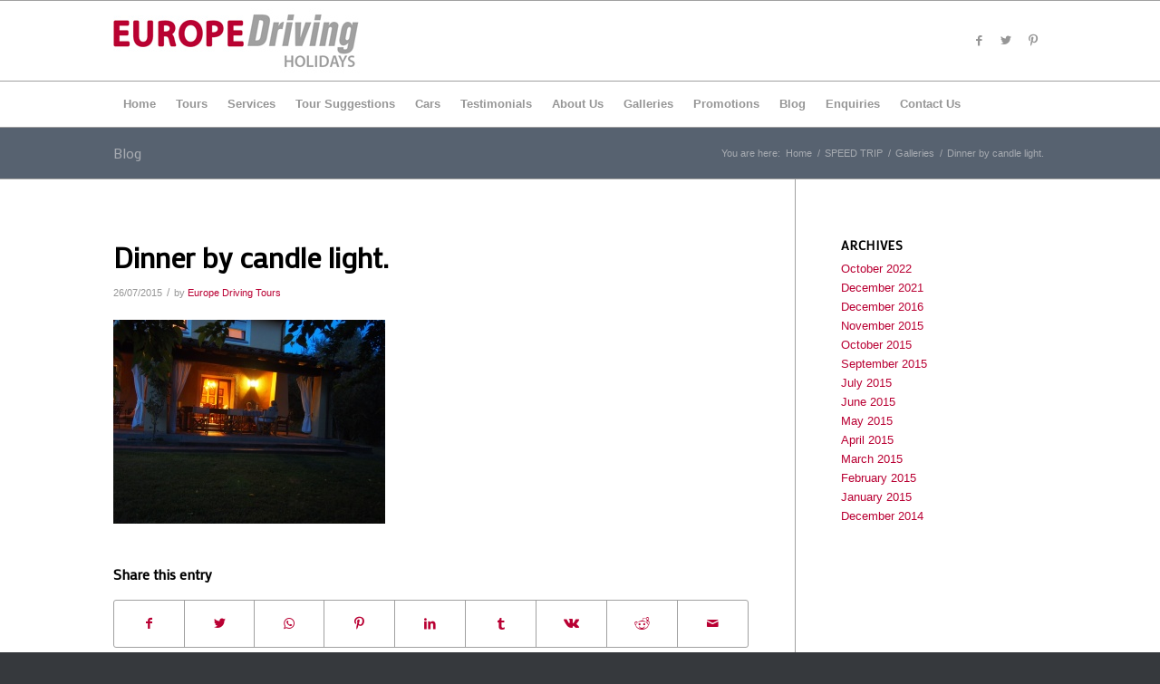

--- FILE ---
content_type: text/html; charset=UTF-8
request_url: https://europedriving.com/galleries/attachment/olympus-digital-camera-31/
body_size: 14087
content:
<!DOCTYPE html>
<html lang="en-GB" class="html_stretched responsive av-preloader-disabled  html_header_top html_logo_left html_bottom_nav_header html_menu_left html_slim html_header_sticky_disabled html_header_shrinking_disabled html_header_topbar_active html_mobile_menu_phone html_header_searchicon_disabled html_content_align_center html_header_unstick_top_disabled html_header_stretch_disabled html_av-overlay-side html_av-overlay-side-classic html_av-submenu-noclone html_entry_id_1938 av-cookies-no-cookie-consent av-default-lightbox av-no-preview html_text_menu_active av-mobile-menu-switch-default">
<head>
<meta charset="UTF-8" />


<!-- mobile setting -->
<meta name="viewport" content="width=device-width, initial-scale=1">

<!-- Scripts/CSS and wp_head hook -->
<meta name='robots' content='index, follow, max-image-preview:large, max-snippet:-1, max-video-preview:-1' />

	<!-- This site is optimized with the Yoast SEO plugin v24.5 - https://yoast.com/wordpress/plugins/seo/ -->
	<title>Dinner by candle light. - Europe Driving Holidays</title>
	<link rel="canonical" href="https://europedriving.com/galleries/attachment/olympus-digital-camera-31/" />
	<meta property="og:locale" content="en_GB" />
	<meta property="og:type" content="article" />
	<meta property="og:title" content="Dinner by candle light. - Europe Driving Holidays" />
	<meta property="og:description" content="Accommodation with EuropeDriving while in Tuscany." />
	<meta property="og:url" content="https://europedriving.com/galleries/attachment/olympus-digital-camera-31/" />
	<meta property="og:site_name" content="Europe Driving Holidays" />
	<meta property="article:modified_time" content="2015-07-26T16:30:04+00:00" />
	<meta property="og:image" content="https://europedriving.com/galleries/attachment/olympus-digital-camera-31" />
	<meta property="og:image:width" content="1030" />
	<meta property="og:image:height" content="773" />
	<meta property="og:image:type" content="image/jpeg" />
	<script type="application/ld+json" class="yoast-schema-graph">{"@context":"https://schema.org","@graph":[{"@type":"WebPage","@id":"https://europedriving.com/galleries/attachment/olympus-digital-camera-31/","url":"https://europedriving.com/galleries/attachment/olympus-digital-camera-31/","name":"Dinner by candle light. - Europe Driving Holidays","isPartOf":{"@id":"https://europedriving.com/#website"},"primaryImageOfPage":{"@id":"https://europedriving.com/galleries/attachment/olympus-digital-camera-31/#primaryimage"},"image":{"@id":"https://europedriving.com/galleries/attachment/olympus-digital-camera-31/#primaryimage"},"thumbnailUrl":"https://europedriving.com/wp-content/uploads/2014/03/P1011370.jpg","datePublished":"2015-07-26T16:03:07+00:00","dateModified":"2015-07-26T16:30:04+00:00","breadcrumb":{"@id":"https://europedriving.com/galleries/attachment/olympus-digital-camera-31/#breadcrumb"},"inLanguage":"en-GB","potentialAction":[{"@type":"ReadAction","target":["https://europedriving.com/galleries/attachment/olympus-digital-camera-31/"]}]},{"@type":"ImageObject","inLanguage":"en-GB","@id":"https://europedriving.com/galleries/attachment/olympus-digital-camera-31/#primaryimage","url":"https://europedriving.com/wp-content/uploads/2014/03/P1011370.jpg","contentUrl":"https://europedriving.com/wp-content/uploads/2014/03/P1011370.jpg","width":4608,"height":3456,"caption":"Accommodation with EuropeDriving while in Tuscany."},{"@type":"BreadcrumbList","@id":"https://europedriving.com/galleries/attachment/olympus-digital-camera-31/#breadcrumb","itemListElement":[{"@type":"ListItem","position":1,"name":"Home","item":"https://europedriving.com/"},{"@type":"ListItem","position":2,"name":"Galleries","item":"https://europedriving.com/galleries/"},{"@type":"ListItem","position":3,"name":"Dinner by candle light."}]},{"@type":"WebSite","@id":"https://europedriving.com/#website","url":"https://europedriving.com/","name":"Europe Driving Holidays","description":"Great Locations, Cars and People. Join the Experience.","potentialAction":[{"@type":"SearchAction","target":{"@type":"EntryPoint","urlTemplate":"https://europedriving.com/?s={search_term_string}"},"query-input":{"@type":"PropertyValueSpecification","valueRequired":true,"valueName":"search_term_string"}}],"inLanguage":"en-GB"}]}</script>
	<!-- / Yoast SEO plugin. -->


<link rel="alternate" type="application/rss+xml" title="Europe Driving Holidays &raquo; Feed" href="https://europedriving.com/feed/" />
<link rel="alternate" title="oEmbed (JSON)" type="application/json+oembed" href="https://europedriving.com/wp-json/oembed/1.0/embed?url=https%3A%2F%2Feuropedriving.com%2Fgalleries%2Fattachment%2Folympus-digital-camera-31%2F" />
<link rel="alternate" title="oEmbed (XML)" type="text/xml+oembed" href="https://europedriving.com/wp-json/oembed/1.0/embed?url=https%3A%2F%2Feuropedriving.com%2Fgalleries%2Fattachment%2Folympus-digital-camera-31%2F&#038;format=xml" />

<!-- google webfont font replacement -->

			<script type='text/javascript'>

				(function() {

					/*	check if webfonts are disabled by user setting via cookie - or user must opt in.	*/
					var html = document.getElementsByTagName('html')[0];
					var cookie_check = html.className.indexOf('av-cookies-needs-opt-in') >= 0 || html.className.indexOf('av-cookies-can-opt-out') >= 0;
					var allow_continue = true;
					var silent_accept_cookie = html.className.indexOf('av-cookies-user-silent-accept') >= 0;

					if( cookie_check && ! silent_accept_cookie )
					{
						if( ! document.cookie.match(/aviaCookieConsent/) || html.className.indexOf('av-cookies-session-refused') >= 0 )
						{
							allow_continue = false;
						}
						else
						{
							if( ! document.cookie.match(/aviaPrivacyRefuseCookiesHideBar/) )
							{
								allow_continue = false;
							}
							else if( ! document.cookie.match(/aviaPrivacyEssentialCookiesEnabled/) )
							{
								allow_continue = false;
							}
							else if( document.cookie.match(/aviaPrivacyGoogleWebfontsDisabled/) )
							{
								allow_continue = false;
							}
						}
					}

					if( allow_continue )
					{
						var f = document.createElement('link');

						f.type 	= 'text/css';
						f.rel 	= 'stylesheet';
						f.href 	= '//fonts.googleapis.com/css?family=Mako&display=auto';
						f.id 	= 'avia-google-webfont';

						document.getElementsByTagName('head')[0].appendChild(f);
					}
				})();

			</script>
			<style id='wp-img-auto-sizes-contain-inline-css' type='text/css'>
img:is([sizes=auto i],[sizes^="auto," i]){contain-intrinsic-size:3000px 1500px}
/*# sourceURL=wp-img-auto-sizes-contain-inline-css */
</style>
<link rel='stylesheet' id='formidable-css' href='https://europedriving.com/wp-content/plugins/formidable/css/formidableforms.css?ver=2231234' type='text/css' media='all' />
<style id='wp-emoji-styles-inline-css' type='text/css'>

	img.wp-smiley, img.emoji {
		display: inline !important;
		border: none !important;
		box-shadow: none !important;
		height: 1em !important;
		width: 1em !important;
		margin: 0 0.07em !important;
		vertical-align: -0.1em !important;
		background: none !important;
		padding: 0 !important;
	}
/*# sourceURL=wp-emoji-styles-inline-css */
</style>
<style id='wp-block-library-inline-css' type='text/css'>
:root{--wp-block-synced-color:#7a00df;--wp-block-synced-color--rgb:122,0,223;--wp-bound-block-color:var(--wp-block-synced-color);--wp-editor-canvas-background:#ddd;--wp-admin-theme-color:#007cba;--wp-admin-theme-color--rgb:0,124,186;--wp-admin-theme-color-darker-10:#006ba1;--wp-admin-theme-color-darker-10--rgb:0,107,160.5;--wp-admin-theme-color-darker-20:#005a87;--wp-admin-theme-color-darker-20--rgb:0,90,135;--wp-admin-border-width-focus:2px}@media (min-resolution:192dpi){:root{--wp-admin-border-width-focus:1.5px}}.wp-element-button{cursor:pointer}:root .has-very-light-gray-background-color{background-color:#eee}:root .has-very-dark-gray-background-color{background-color:#313131}:root .has-very-light-gray-color{color:#eee}:root .has-very-dark-gray-color{color:#313131}:root .has-vivid-green-cyan-to-vivid-cyan-blue-gradient-background{background:linear-gradient(135deg,#00d084,#0693e3)}:root .has-purple-crush-gradient-background{background:linear-gradient(135deg,#34e2e4,#4721fb 50%,#ab1dfe)}:root .has-hazy-dawn-gradient-background{background:linear-gradient(135deg,#faaca8,#dad0ec)}:root .has-subdued-olive-gradient-background{background:linear-gradient(135deg,#fafae1,#67a671)}:root .has-atomic-cream-gradient-background{background:linear-gradient(135deg,#fdd79a,#004a59)}:root .has-nightshade-gradient-background{background:linear-gradient(135deg,#330968,#31cdcf)}:root .has-midnight-gradient-background{background:linear-gradient(135deg,#020381,#2874fc)}:root{--wp--preset--font-size--normal:16px;--wp--preset--font-size--huge:42px}.has-regular-font-size{font-size:1em}.has-larger-font-size{font-size:2.625em}.has-normal-font-size{font-size:var(--wp--preset--font-size--normal)}.has-huge-font-size{font-size:var(--wp--preset--font-size--huge)}.has-text-align-center{text-align:center}.has-text-align-left{text-align:left}.has-text-align-right{text-align:right}.has-fit-text{white-space:nowrap!important}#end-resizable-editor-section{display:none}.aligncenter{clear:both}.items-justified-left{justify-content:flex-start}.items-justified-center{justify-content:center}.items-justified-right{justify-content:flex-end}.items-justified-space-between{justify-content:space-between}.screen-reader-text{border:0;clip-path:inset(50%);height:1px;margin:-1px;overflow:hidden;padding:0;position:absolute;width:1px;word-wrap:normal!important}.screen-reader-text:focus{background-color:#ddd;clip-path:none;color:#444;display:block;font-size:1em;height:auto;left:5px;line-height:normal;padding:15px 23px 14px;text-decoration:none;top:5px;width:auto;z-index:100000}html :where(.has-border-color){border-style:solid}html :where([style*=border-top-color]){border-top-style:solid}html :where([style*=border-right-color]){border-right-style:solid}html :where([style*=border-bottom-color]){border-bottom-style:solid}html :where([style*=border-left-color]){border-left-style:solid}html :where([style*=border-width]){border-style:solid}html :where([style*=border-top-width]){border-top-style:solid}html :where([style*=border-right-width]){border-right-style:solid}html :where([style*=border-bottom-width]){border-bottom-style:solid}html :where([style*=border-left-width]){border-left-style:solid}html :where(img[class*=wp-image-]){height:auto;max-width:100%}:where(figure){margin:0 0 1em}html :where(.is-position-sticky){--wp-admin--admin-bar--position-offset:var(--wp-admin--admin-bar--height,0px)}@media screen and (max-width:600px){html :where(.is-position-sticky){--wp-admin--admin-bar--position-offset:0px}}

/*# sourceURL=wp-block-library-inline-css */
</style><style id='wp-block-page-list-inline-css' type='text/css'>
.wp-block-navigation .wp-block-page-list{align-items:var(--navigation-layout-align,initial);background-color:inherit;display:flex;flex-direction:var(--navigation-layout-direction,initial);flex-wrap:var(--navigation-layout-wrap,wrap);justify-content:var(--navigation-layout-justify,initial)}.wp-block-navigation .wp-block-navigation-item{background-color:inherit}.wp-block-page-list{box-sizing:border-box}
/*# sourceURL=https://europedriving.com/wp-includes/blocks/page-list/style.min.css */
</style>
<style id='global-styles-inline-css' type='text/css'>
:root{--wp--preset--aspect-ratio--square: 1;--wp--preset--aspect-ratio--4-3: 4/3;--wp--preset--aspect-ratio--3-4: 3/4;--wp--preset--aspect-ratio--3-2: 3/2;--wp--preset--aspect-ratio--2-3: 2/3;--wp--preset--aspect-ratio--16-9: 16/9;--wp--preset--aspect-ratio--9-16: 9/16;--wp--preset--color--black: #000000;--wp--preset--color--cyan-bluish-gray: #abb8c3;--wp--preset--color--white: #ffffff;--wp--preset--color--pale-pink: #f78da7;--wp--preset--color--vivid-red: #cf2e2e;--wp--preset--color--luminous-vivid-orange: #ff6900;--wp--preset--color--luminous-vivid-amber: #fcb900;--wp--preset--color--light-green-cyan: #7bdcb5;--wp--preset--color--vivid-green-cyan: #00d084;--wp--preset--color--pale-cyan-blue: #8ed1fc;--wp--preset--color--vivid-cyan-blue: #0693e3;--wp--preset--color--vivid-purple: #9b51e0;--wp--preset--gradient--vivid-cyan-blue-to-vivid-purple: linear-gradient(135deg,rgb(6,147,227) 0%,rgb(155,81,224) 100%);--wp--preset--gradient--light-green-cyan-to-vivid-green-cyan: linear-gradient(135deg,rgb(122,220,180) 0%,rgb(0,208,130) 100%);--wp--preset--gradient--luminous-vivid-amber-to-luminous-vivid-orange: linear-gradient(135deg,rgb(252,185,0) 0%,rgb(255,105,0) 100%);--wp--preset--gradient--luminous-vivid-orange-to-vivid-red: linear-gradient(135deg,rgb(255,105,0) 0%,rgb(207,46,46) 100%);--wp--preset--gradient--very-light-gray-to-cyan-bluish-gray: linear-gradient(135deg,rgb(238,238,238) 0%,rgb(169,184,195) 100%);--wp--preset--gradient--cool-to-warm-spectrum: linear-gradient(135deg,rgb(74,234,220) 0%,rgb(151,120,209) 20%,rgb(207,42,186) 40%,rgb(238,44,130) 60%,rgb(251,105,98) 80%,rgb(254,248,76) 100%);--wp--preset--gradient--blush-light-purple: linear-gradient(135deg,rgb(255,206,236) 0%,rgb(152,150,240) 100%);--wp--preset--gradient--blush-bordeaux: linear-gradient(135deg,rgb(254,205,165) 0%,rgb(254,45,45) 50%,rgb(107,0,62) 100%);--wp--preset--gradient--luminous-dusk: linear-gradient(135deg,rgb(255,203,112) 0%,rgb(199,81,192) 50%,rgb(65,88,208) 100%);--wp--preset--gradient--pale-ocean: linear-gradient(135deg,rgb(255,245,203) 0%,rgb(182,227,212) 50%,rgb(51,167,181) 100%);--wp--preset--gradient--electric-grass: linear-gradient(135deg,rgb(202,248,128) 0%,rgb(113,206,126) 100%);--wp--preset--gradient--midnight: linear-gradient(135deg,rgb(2,3,129) 0%,rgb(40,116,252) 100%);--wp--preset--font-size--small: 13px;--wp--preset--font-size--medium: 20px;--wp--preset--font-size--large: 36px;--wp--preset--font-size--x-large: 42px;--wp--preset--spacing--20: 0.44rem;--wp--preset--spacing--30: 0.67rem;--wp--preset--spacing--40: 1rem;--wp--preset--spacing--50: 1.5rem;--wp--preset--spacing--60: 2.25rem;--wp--preset--spacing--70: 3.38rem;--wp--preset--spacing--80: 5.06rem;--wp--preset--shadow--natural: 6px 6px 9px rgba(0, 0, 0, 0.2);--wp--preset--shadow--deep: 12px 12px 50px rgba(0, 0, 0, 0.4);--wp--preset--shadow--sharp: 6px 6px 0px rgba(0, 0, 0, 0.2);--wp--preset--shadow--outlined: 6px 6px 0px -3px rgb(255, 255, 255), 6px 6px rgb(0, 0, 0);--wp--preset--shadow--crisp: 6px 6px 0px rgb(0, 0, 0);}:where(.is-layout-flex){gap: 0.5em;}:where(.is-layout-grid){gap: 0.5em;}body .is-layout-flex{display: flex;}.is-layout-flex{flex-wrap: wrap;align-items: center;}.is-layout-flex > :is(*, div){margin: 0;}body .is-layout-grid{display: grid;}.is-layout-grid > :is(*, div){margin: 0;}:where(.wp-block-columns.is-layout-flex){gap: 2em;}:where(.wp-block-columns.is-layout-grid){gap: 2em;}:where(.wp-block-post-template.is-layout-flex){gap: 1.25em;}:where(.wp-block-post-template.is-layout-grid){gap: 1.25em;}.has-black-color{color: var(--wp--preset--color--black) !important;}.has-cyan-bluish-gray-color{color: var(--wp--preset--color--cyan-bluish-gray) !important;}.has-white-color{color: var(--wp--preset--color--white) !important;}.has-pale-pink-color{color: var(--wp--preset--color--pale-pink) !important;}.has-vivid-red-color{color: var(--wp--preset--color--vivid-red) !important;}.has-luminous-vivid-orange-color{color: var(--wp--preset--color--luminous-vivid-orange) !important;}.has-luminous-vivid-amber-color{color: var(--wp--preset--color--luminous-vivid-amber) !important;}.has-light-green-cyan-color{color: var(--wp--preset--color--light-green-cyan) !important;}.has-vivid-green-cyan-color{color: var(--wp--preset--color--vivid-green-cyan) !important;}.has-pale-cyan-blue-color{color: var(--wp--preset--color--pale-cyan-blue) !important;}.has-vivid-cyan-blue-color{color: var(--wp--preset--color--vivid-cyan-blue) !important;}.has-vivid-purple-color{color: var(--wp--preset--color--vivid-purple) !important;}.has-black-background-color{background-color: var(--wp--preset--color--black) !important;}.has-cyan-bluish-gray-background-color{background-color: var(--wp--preset--color--cyan-bluish-gray) !important;}.has-white-background-color{background-color: var(--wp--preset--color--white) !important;}.has-pale-pink-background-color{background-color: var(--wp--preset--color--pale-pink) !important;}.has-vivid-red-background-color{background-color: var(--wp--preset--color--vivid-red) !important;}.has-luminous-vivid-orange-background-color{background-color: var(--wp--preset--color--luminous-vivid-orange) !important;}.has-luminous-vivid-amber-background-color{background-color: var(--wp--preset--color--luminous-vivid-amber) !important;}.has-light-green-cyan-background-color{background-color: var(--wp--preset--color--light-green-cyan) !important;}.has-vivid-green-cyan-background-color{background-color: var(--wp--preset--color--vivid-green-cyan) !important;}.has-pale-cyan-blue-background-color{background-color: var(--wp--preset--color--pale-cyan-blue) !important;}.has-vivid-cyan-blue-background-color{background-color: var(--wp--preset--color--vivid-cyan-blue) !important;}.has-vivid-purple-background-color{background-color: var(--wp--preset--color--vivid-purple) !important;}.has-black-border-color{border-color: var(--wp--preset--color--black) !important;}.has-cyan-bluish-gray-border-color{border-color: var(--wp--preset--color--cyan-bluish-gray) !important;}.has-white-border-color{border-color: var(--wp--preset--color--white) !important;}.has-pale-pink-border-color{border-color: var(--wp--preset--color--pale-pink) !important;}.has-vivid-red-border-color{border-color: var(--wp--preset--color--vivid-red) !important;}.has-luminous-vivid-orange-border-color{border-color: var(--wp--preset--color--luminous-vivid-orange) !important;}.has-luminous-vivid-amber-border-color{border-color: var(--wp--preset--color--luminous-vivid-amber) !important;}.has-light-green-cyan-border-color{border-color: var(--wp--preset--color--light-green-cyan) !important;}.has-vivid-green-cyan-border-color{border-color: var(--wp--preset--color--vivid-green-cyan) !important;}.has-pale-cyan-blue-border-color{border-color: var(--wp--preset--color--pale-cyan-blue) !important;}.has-vivid-cyan-blue-border-color{border-color: var(--wp--preset--color--vivid-cyan-blue) !important;}.has-vivid-purple-border-color{border-color: var(--wp--preset--color--vivid-purple) !important;}.has-vivid-cyan-blue-to-vivid-purple-gradient-background{background: var(--wp--preset--gradient--vivid-cyan-blue-to-vivid-purple) !important;}.has-light-green-cyan-to-vivid-green-cyan-gradient-background{background: var(--wp--preset--gradient--light-green-cyan-to-vivid-green-cyan) !important;}.has-luminous-vivid-amber-to-luminous-vivid-orange-gradient-background{background: var(--wp--preset--gradient--luminous-vivid-amber-to-luminous-vivid-orange) !important;}.has-luminous-vivid-orange-to-vivid-red-gradient-background{background: var(--wp--preset--gradient--luminous-vivid-orange-to-vivid-red) !important;}.has-very-light-gray-to-cyan-bluish-gray-gradient-background{background: var(--wp--preset--gradient--very-light-gray-to-cyan-bluish-gray) !important;}.has-cool-to-warm-spectrum-gradient-background{background: var(--wp--preset--gradient--cool-to-warm-spectrum) !important;}.has-blush-light-purple-gradient-background{background: var(--wp--preset--gradient--blush-light-purple) !important;}.has-blush-bordeaux-gradient-background{background: var(--wp--preset--gradient--blush-bordeaux) !important;}.has-luminous-dusk-gradient-background{background: var(--wp--preset--gradient--luminous-dusk) !important;}.has-pale-ocean-gradient-background{background: var(--wp--preset--gradient--pale-ocean) !important;}.has-electric-grass-gradient-background{background: var(--wp--preset--gradient--electric-grass) !important;}.has-midnight-gradient-background{background: var(--wp--preset--gradient--midnight) !important;}.has-small-font-size{font-size: var(--wp--preset--font-size--small) !important;}.has-medium-font-size{font-size: var(--wp--preset--font-size--medium) !important;}.has-large-font-size{font-size: var(--wp--preset--font-size--large) !important;}.has-x-large-font-size{font-size: var(--wp--preset--font-size--x-large) !important;}
/*# sourceURL=global-styles-inline-css */
</style>

<style id='classic-theme-styles-inline-css' type='text/css'>
/*! This file is auto-generated */
.wp-block-button__link{color:#fff;background-color:#32373c;border-radius:9999px;box-shadow:none;text-decoration:none;padding:calc(.667em + 2px) calc(1.333em + 2px);font-size:1.125em}.wp-block-file__button{background:#32373c;color:#fff;text-decoration:none}
/*# sourceURL=/wp-includes/css/classic-themes.min.css */
</style>
<link rel='stylesheet' id='iphorm-css' href='https://europedriving.com/wp-content/plugins/iphorm-form-builder/css/styles.css?ver=1.10.2' type='text/css' media='all' />
<link rel='stylesheet' id='qtip-css' href='https://europedriving.com/wp-content/plugins/iphorm-form-builder/js/qtip2/jquery.qtip.min.css?ver=2.2.1' type='text/css' media='all' />
<link rel='stylesheet' id='iphorm-fancybox-css' href='https://europedriving.com/wp-content/plugins/iphorm-form-builder/js/fancybox/jquery.fancybox.min.css?ver=1.3.7' type='text/css' media='all' />
<link rel='stylesheet' id='iphorm-uniform-theme-1-css' href='https://europedriving.com/wp-content/plugins/iphorm-form-builder/js/uniform/themes/agent/agent.css?ver=1.10.2' type='text/css' media='all' />
<link rel='stylesheet' id='iphorm-theme-1-css' href='https://europedriving.com/wp-content/plugins/iphorm-form-builder/themes/storm/storm.css?ver=1.10.2' type='text/css' media='all' />
<link rel='stylesheet' id='tablepress-default-css' href='https://europedriving.com/wp-content/tablepress-combined.min.css?ver=41' type='text/css' media='all' />
<link rel='stylesheet' id='avia-merged-styles-css' href='https://europedriving.com/wp-content/uploads/dynamic_avia/avia-merged-styles-6080fea38a27697c9674b81d0ba5868f---645c8ecc7d055.css' type='text/css' media='all' />
<script type="text/javascript" src="https://europedriving.com/wp-includes/js/jquery/jquery.min.js?ver=3.7.1" id="jquery-core-js"></script>
<script type="text/javascript" src="https://europedriving.com/wp-includes/js/jquery/jquery-migrate.min.js?ver=3.4.1" id="jquery-migrate-js"></script>
<script type="text/javascript" src="https://europedriving.com/wp-content/plugins/iphorm-form-builder/js/iphorm.js?ver=1.10.2" id="iphorm-js"></script>
<script type="text/javascript" src="https://europedriving.com/wp-content/themes/enfold-child/js/main.js?ver=b2e66b5ffbb7096ba72188c9c4ee3559" id="mainjs-js"></script>
<link rel="https://api.w.org/" href="https://europedriving.com/wp-json/" /><link rel="alternate" title="JSON" type="application/json" href="https://europedriving.com/wp-json/wp/v2/media/1938" /><link rel="EditURI" type="application/rsd+xml" title="RSD" href="https://europedriving.com/xmlrpc.php?rsd" />
<style>.cpm-map img{ max-width: none !important;box-shadow:none !important;}</style><script type="text/javascript">document.documentElement.className += " js";</script>
<link rel="profile" href="https://gmpg.org/xfn/11" />
<link rel="alternate" type="application/rss+xml" title="Europe Driving Holidays RSS2 Feed" href="https://europedriving.com/feed/" />
<link rel="pingback" href="https://europedriving.com/xmlrpc.php" />
<!--[if lt IE 9]><script src="https://europedriving.com/wp-content/themes/enfold/js/html5shiv.js"></script><![endif]-->
<link rel="icon" href="https://europedriving.com/wp-content/uploads/2014/11/europe-driving-holidays-icon.png" type="image/png">
<style type="text/css">.broken_link, a.broken_link {
	text-decoration: line-through;
}</style>
<!-- To speed up the rendering and to display the site as fast as possible to the user we include some styles and scripts for above the fold content inline -->
<script type="text/javascript">'use strict';var avia_is_mobile=!1;if(/Android|webOS|iPhone|iPad|iPod|BlackBerry|IEMobile|Opera Mini/i.test(navigator.userAgent)&&'ontouchstart' in document.documentElement){avia_is_mobile=!0;document.documentElement.className+=' avia_mobile '}
else{document.documentElement.className+=' avia_desktop '};document.documentElement.className+=' js_active ';(function(){var e=['-webkit-','-moz-','-ms-',''],n='';for(var t in e){if(e[t]+'transform' in document.documentElement.style){document.documentElement.className+=' avia_transform ';n=e[t]+'transform'};if(e[t]+'perspective' in document.documentElement.style){document.documentElement.className+=' avia_transform3d '}};if(typeof document.getElementsByClassName=='function'&&typeof document.documentElement.getBoundingClientRect=='function'&&avia_is_mobile==!1){if(n&&window.innerHeight>0){setTimeout(function(){var e=0,o={},a=0,t=document.getElementsByClassName('av-parallax'),i=window.pageYOffset||document.documentElement.scrollTop;for(e=0;e<t.length;e++){t[e].style.top='0px';o=t[e].getBoundingClientRect();a=Math.ceil((window.innerHeight+i-o.top)*0.3);t[e].style[n]='translate(0px, '+a+'px)';t[e].style.top='auto';t[e].className+=' enabled-parallax '}},50)}}})();</script>		<style type="text/css" id="wp-custom-css">
			.main-tab-outer{
	float: left;
	width:100%;
	height:auto;
	padding-bottom: 10%;
}		</style>
		<style type='text/css'>
@font-face {font-family: 'entypo-fontello'; font-weight: normal; font-style: normal; font-display: auto;
src: url('https://europedriving.com/wp-content/themes/enfold/config-templatebuilder/avia-template-builder/assets/fonts/entypo-fontello.woff2') format('woff2'),
url('https://europedriving.com/wp-content/themes/enfold/config-templatebuilder/avia-template-builder/assets/fonts/entypo-fontello.woff') format('woff'),
url('https://europedriving.com/wp-content/themes/enfold/config-templatebuilder/avia-template-builder/assets/fonts/entypo-fontello.ttf') format('truetype'),
url('https://europedriving.com/wp-content/themes/enfold/config-templatebuilder/avia-template-builder/assets/fonts/entypo-fontello.svg#entypo-fontello') format('svg'),
url('https://europedriving.com/wp-content/themes/enfold/config-templatebuilder/avia-template-builder/assets/fonts/entypo-fontello.eot'),
url('https://europedriving.com/wp-content/themes/enfold/config-templatebuilder/avia-template-builder/assets/fonts/entypo-fontello.eot?#iefix') format('embedded-opentype');
} #top .avia-font-entypo-fontello, body .avia-font-entypo-fontello, html body [data-av_iconfont='entypo-fontello']:before{ font-family: 'entypo-fontello'; }
</style>

<!--
Debugging Info for Theme support: 

Theme: Enfold
Version: 4.9.2.3
Installed: enfold
AviaFramework Version: 5.0
AviaBuilder Version: 4.8
aviaElementManager Version: 1.0.1
- - - - - - - - - - -
ChildTheme: Enfold Child
ChildTheme Version: 1.0
ChildTheme Installed: enfold

ML:256-PU:109-PLA:18
WP:6.9
Compress: CSS:all theme files - JS:all theme files
Updates: disabled
PLAu:16
-->
</head>

<body data-rsssl=1 id="top" class="attachment wp-singular attachment-template-default single single-attachment postid-1938 attachmentid-1938 attachment-jpeg wp-theme-enfold wp-child-theme-enfold-child stretched rtl_columns av-curtain-numeric mako  avia-responsive-images-support" itemscope="itemscope" itemtype="https://schema.org/WebPage" >

	
	<div id='wrap_all'>

	
<header id='header' class='all_colors header_color light_bg_color  av_header_top av_logo_left av_bottom_nav_header av_menu_left av_slim av_header_sticky_disabled av_header_shrinking_disabled av_header_stretch_disabled av_mobile_menu_phone av_header_searchicon_disabled av_header_unstick_top_disabled av_header_border_disabled'  role="banner" itemscope="itemscope" itemtype="https://schema.org/WPHeader" >

		<div id='header_meta' class='container_wrap container_wrap_meta  av_icon_active_main av_secondary_right av_extra_header_active av_phone_active_right av_entry_id_1938'>

			      <div class='container'>
			      <div class='phone-info '><div>Book with our online calender system or email us on info@europedriving.com</div></div>			      </div>
		</div>

		<div  id='header_main' class='container_wrap container_wrap_logo'>

        <div class='container av-logo-container'><div class='inner-container'><span class='logo avia-standard-logo'><a href='https://europedriving.com/' class=''><img src="https://europedriving.com/wp-content/uploads/2014/11/europe-driving-holidays-logo.jpg" height="100" width="300" alt='Europe Driving Holidays' title='europe-driving-holidays-logo' /></a></span><ul class='noLightbox social_bookmarks icon_count_3'><li class='social_bookmarks_facebook av-social-link-facebook social_icon_1'><a target="_blank" aria-label="Link to Facebook" href='https://www.facebook.com/EuropeDriving' aria-hidden='false' data-av_icon='' data-av_iconfont='entypo-fontello' title='Facebook' rel="noopener"><span class='avia_hidden_link_text'>Facebook</span></a></li><li class='social_bookmarks_twitter av-social-link-twitter social_icon_2'><a target="_blank" aria-label="Link to Twitter" href='https://twitter.com/europedriving' aria-hidden='false' data-av_icon='' data-av_iconfont='entypo-fontello' title='Twitter' rel="noopener"><span class='avia_hidden_link_text'>Twitter</span></a></li><li class='social_bookmarks_pinterest av-social-link-pinterest social_icon_3'><a target="_blank" aria-label="Link to Pinterest" href='http://www.pinterest.com/europedriving' aria-hidden='false' data-av_icon='' data-av_iconfont='entypo-fontello' title='Pinterest' rel="noopener"><span class='avia_hidden_link_text'>Pinterest</span></a></li></ul></div></div><div id='header_main_alternate' class='container_wrap'><div class='container'><nav class='main_menu' data-selectname='Select a page'  role="navigation" itemscope="itemscope" itemtype="https://schema.org/SiteNavigationElement" ><div class="avia-menu av-main-nav-wrap"><ul role="menu" class="menu av-main-nav" id="avia-menu"><li role="menuitem" id="menu-item-17" class="menu-item menu-item-type-custom menu-item-object-custom menu-item-home menu-item-top-level menu-item-top-level-1"><a href="https://europedriving.com/" itemprop="url" tabindex="0"><span class="avia-bullet"></span><span class="avia-menu-text">Home</span><span class="avia-menu-fx"><span class="avia-arrow-wrap"><span class="avia-arrow"></span></span></span></a></li>
<li role="menuitem" id="menu-item-1322" class="menu-item menu-item-type-post_type menu-item-object-page menu-item-has-children menu-item-top-level menu-item-top-level-2"><a href="https://europedriving.com/tours/" itemprop="url" tabindex="0"><span class="avia-bullet"></span><span class="avia-menu-text">Tours</span><span class="avia-menu-fx"><span class="avia-arrow-wrap"><span class="avia-arrow"></span></span></span></a>


<ul class="sub-menu">
	<li role="menuitem" id="menu-item-1379" class="menu-item menu-item-type-taxonomy menu-item-object-countries"><a href="https://europedriving.com/countries/austria/" itemprop="url" tabindex="0"><span class="avia-bullet"></span><span class="avia-menu-text">Austria</span></a></li>
	<li role="menuitem" id="menu-item-1380" class="menu-item menu-item-type-taxonomy menu-item-object-countries"><a href="https://europedriving.com/countries/belgium/" itemprop="url" tabindex="0"><span class="avia-bullet"></span><span class="avia-menu-text">Belgium</span></a></li>
	<li role="menuitem" id="menu-item-1503" class="menu-item menu-item-type-taxonomy menu-item-object-countries"><a href="https://europedriving.com/countries/denmark/" itemprop="url" tabindex="0"><span class="avia-bullet"></span><span class="avia-menu-text">Denmark</span></a></li>
	<li role="menuitem" id="menu-item-1393" class="menu-item menu-item-type-taxonomy menu-item-object-countries"><a href="https://europedriving.com/countries/england/" itemprop="url" tabindex="0"><span class="avia-bullet"></span><span class="avia-menu-text">England</span></a></li>
	<li role="menuitem" id="menu-item-1381" class="menu-item menu-item-type-taxonomy menu-item-object-countries"><a href="https://europedriving.com/countries/france/" itemprop="url" tabindex="0"><span class="avia-bullet"></span><span class="avia-menu-text">France</span></a></li>
	<li role="menuitem" id="menu-item-1382" class="menu-item menu-item-type-taxonomy menu-item-object-countries"><a href="https://europedriving.com/countries/germany/" itemprop="url" tabindex="0"><span class="avia-bullet"></span><span class="avia-menu-text">Germany</span></a></li>
	<li role="menuitem" id="menu-item-1383" class="menu-item menu-item-type-taxonomy menu-item-object-countries"><a href="https://europedriving.com/countries/italy/" itemprop="url" tabindex="0"><span class="avia-bullet"></span><span class="avia-menu-text">Italy</span></a></li>
	<li role="menuitem" id="menu-item-1504" class="menu-item menu-item-type-taxonomy menu-item-object-countries"><a href="https://europedriving.com/countries/norway/" itemprop="url" tabindex="0"><span class="avia-bullet"></span><span class="avia-menu-text">Norway</span></a></li>
	<li role="menuitem" id="menu-item-1384" class="menu-item menu-item-type-taxonomy menu-item-object-countries"><a href="https://europedriving.com/countries/slovakia/" itemprop="url" tabindex="0"><span class="avia-bullet"></span><span class="avia-menu-text">Slovakia</span></a></li>
	<li role="menuitem" id="menu-item-1620" class="menu-item menu-item-type-taxonomy menu-item-object-countries"><a href="https://europedriving.com/countries/spain/" itemprop="url" tabindex="0"><span class="avia-bullet"></span><span class="avia-menu-text">Spain</span></a></li>
	<li role="menuitem" id="menu-item-1505" class="menu-item menu-item-type-taxonomy menu-item-object-countries"><a href="https://europedriving.com/countries/sweden/" itemprop="url" tabindex="0"><span class="avia-bullet"></span><span class="avia-menu-text">Sweden</span></a></li>
</ul>
</li>
<li role="menuitem" id="menu-item-19" class="menu-item menu-item-type-post_type menu-item-object-page menu-item-top-level menu-item-top-level-3"><a href="https://europedriving.com/services/" itemprop="url" tabindex="0"><span class="avia-bullet"></span><span class="avia-menu-text">Services</span><span class="avia-menu-fx"><span class="avia-arrow-wrap"><span class="avia-arrow"></span></span></span></a></li>
<li role="menuitem" id="menu-item-20" class="menu-item menu-item-type-post_type menu-item-object-page menu-item-top-level menu-item-top-level-4"><a href="https://europedriving.com/destinations/" itemprop="url" tabindex="0"><span class="avia-bullet"></span><span class="avia-menu-text">Tour Suggestions</span><span class="avia-menu-fx"><span class="avia-arrow-wrap"><span class="avia-arrow"></span></span></span></a></li>
<li role="menuitem" id="menu-item-22" class="menu-item menu-item-type-post_type menu-item-object-page menu-item-top-level menu-item-top-level-5"><a href="https://europedriving.com/cars/" itemprop="url" tabindex="0"><span class="avia-bullet"></span><span class="avia-menu-text">Cars</span><span class="avia-menu-fx"><span class="avia-arrow-wrap"><span class="avia-arrow"></span></span></span></a></li>
<li role="menuitem" id="menu-item-21" class="menu-item menu-item-type-post_type menu-item-object-page menu-item-top-level menu-item-top-level-6"><a href="https://europedriving.com/testimonials/" itemprop="url" tabindex="0"><span class="avia-bullet"></span><span class="avia-menu-text">Testimonials</span><span class="avia-menu-fx"><span class="avia-arrow-wrap"><span class="avia-arrow"></span></span></span></a></li>
<li role="menuitem" id="menu-item-18" class="menu-item menu-item-type-post_type menu-item-object-page menu-item-top-level menu-item-top-level-7"><a href="https://europedriving.com/about-us/" itemprop="url" tabindex="0"><span class="avia-bullet"></span><span class="avia-menu-text">About Us</span><span class="avia-menu-fx"><span class="avia-arrow-wrap"><span class="avia-arrow"></span></span></span></a></li>
<li role="menuitem" id="menu-item-324" class="menu-item menu-item-type-post_type menu-item-object-page menu-item-mega-parent  menu-item-top-level menu-item-top-level-8"><a href="https://europedriving.com/galleries/" itemprop="url" tabindex="0"><span class="avia-bullet"></span><span class="avia-menu-text">Galleries</span><span class="avia-menu-fx"><span class="avia-arrow-wrap"><span class="avia-arrow"></span></span></span></a></li>
<li role="menuitem" id="menu-item-1255" class="menu-item menu-item-type-post_type menu-item-object-page menu-item-top-level menu-item-top-level-9"><a href="https://europedriving.com/promotions/" itemprop="url" tabindex="0"><span class="avia-bullet"></span><span class="avia-menu-text">Promotions</span><span class="avia-menu-fx"><span class="avia-arrow-wrap"><span class="avia-arrow"></span></span></span></a></li>
<li role="menuitem" id="menu-item-955" class="menu-item menu-item-type-post_type menu-item-object-page current_page_parent menu-item-mega-parent  menu-item-top-level menu-item-top-level-10"><a href="https://europedriving.com/blog/" itemprop="url" tabindex="0"><span class="avia-bullet"></span><span class="avia-menu-text">Blog</span><span class="avia-menu-fx"><span class="avia-arrow-wrap"><span class="avia-arrow"></span></span></span></a></li>
<li role="menuitem" id="menu-item-308" class="menu-item menu-item-type-post_type menu-item-object-page menu-item-top-level menu-item-top-level-11"><a href="https://europedriving.com/enquiries/" itemprop="url" tabindex="0"><span class="avia-bullet"></span><span class="avia-menu-text">Enquiries</span><span class="avia-menu-fx"><span class="avia-arrow-wrap"><span class="avia-arrow"></span></span></span></a></li>
<li role="menuitem" id="menu-item-774" class="menu-item menu-item-type-post_type menu-item-object-page menu-item-top-level menu-item-top-level-12"><a href="https://europedriving.com/contact-us/" itemprop="url" tabindex="0"><span class="avia-bullet"></span><span class="avia-menu-text">Contact Us</span><span class="avia-menu-fx"><span class="avia-arrow-wrap"><span class="avia-arrow"></span></span></span></a></li>
<li class="av-burger-menu-main menu-item-avia-special ">
	        			<a href="#" aria-label="Menu" aria-hidden="false">
							<span class="av-hamburger av-hamburger--spin av-js-hamburger">
								<span class="av-hamburger-box">
						          <span class="av-hamburger-inner"></span>
						          <strong>Menu</strong>
								</span>
							</span>
							<span class="avia_hidden_link_text">Menu</span>
						</a>
	        		   </li></ul></div></nav></div> </div> 
		<!-- end container_wrap-->
		</div>
		<div class='header_bg'></div>

<!-- end header -->
</header>

	<div id='main' class='all_colors' data-scroll-offset='0'>

	<div class='stretch_full container_wrap alternate_color light_bg_color title_container'><div class='container'><strong class='main-title entry-title '><a href='https://europedriving.com/blog/' rel='bookmark' title='Permanent Link: Blog'  itemprop="headline" >Blog</a></strong><div class="breadcrumb breadcrumbs avia-breadcrumbs"><div class="breadcrumb-trail" ><span class="trail-before"><span class="breadcrumb-title">You are here:</span></span> <span  itemscope="itemscope" itemtype="https://schema.org/BreadcrumbList" ><span  itemscope="itemscope" itemtype="https://schema.org/ListItem" itemprop="itemListElement" ><a itemprop="url" href="https://europedriving.com" title="Europe Driving Holidays" rel="home" class="trail-begin"><span itemprop="name">Home</span></a><span itemprop="position" class="hidden">1</span></span></span> <span class="sep">/</span> <span  itemscope="itemscope" itemtype="https://schema.org/BreadcrumbList" ><span  itemscope="itemscope" itemtype="https://schema.org/ListItem" itemprop="itemListElement" ><a itemprop="url" href="https://europedriving.com/?page_id=2403" title="SPEED TRIP"><span itemprop="name">SPEED TRIP</span></a><span itemprop="position" class="hidden">2</span></span></span> <span class="sep">/</span> <span  itemscope="itemscope" itemtype="https://schema.org/BreadcrumbList" ><span  itemscope="itemscope" itemtype="https://schema.org/ListItem" itemprop="itemListElement" ><a itemprop="url" href="https://europedriving.com/galleries/" title="Galleries"><span itemprop="name">Galleries</span></a><span itemprop="position" class="hidden">3</span></span></span> <span class="sep">/</span> <span class="trail-end">Dinner by candle light.</span></div></div></div></div>
		<div class='container_wrap container_wrap_first main_color sidebar_right'>

			<div class='container template-blog template-single-blog '>

				<main class='content units av-content-small alpha '  role="main" itemprop="mainContentOfPage" >

                    <article class="post-entry post-entry-type-standard post-entry-1938 post-loop-1 post-parity-odd post-entry-last single-big post  post-1938 attachment type-attachment status-inherit hentry"  itemscope="itemscope" itemtype="https://schema.org/CreativeWork" ><div class="blog-meta"></div><div class='entry-content-wrapper clearfix standard-content'><header class="entry-content-header"><h1 class='post-title entry-title '  itemprop="headline" >Dinner by candle light.<span class="post-format-icon minor-meta"></span></h1><span class="post-meta-infos"><time class="date-container minor-meta updated"  itemprop="datePublished" datetime="2015-07-26T16:03:07+00:00" >26/07/2015</time><span class="text-sep">/</span><span class="blog-author minor-meta">by <span class="entry-author-link"  itemprop="author" ><span class="author"><span class="fn"><a href="https://europedriving.com/author/europe-driving-tours/" title="Posts by Europe Driving Tours" rel="author">Europe Driving Tours</a></span></span></span></span></span></header><div class="entry-content"  itemprop="text" ><p class="attachment"><a href='https://europedriving.com/wp-content/uploads/2014/03/P1011370.jpg'><img fetchpriority="high" decoding="async" width="300" height="225" src="https://europedriving.com/wp-content/uploads/2014/03/P1011370-300x225.jpg" class="attachment-medium size-medium" alt="Under the Tuscan Sun" srcset="https://europedriving.com/wp-content/uploads/2014/03/P1011370-300x225.jpg 300w, https://europedriving.com/wp-content/uploads/2014/03/P1011370-768x576.jpg 768w, https://europedriving.com/wp-content/uploads/2014/03/P1011370-1030x773.jpg 1030w, https://europedriving.com/wp-content/uploads/2014/03/P1011370-1500x1125.jpg 1500w, https://europedriving.com/wp-content/uploads/2014/03/P1011370-495x371.jpg 495w, https://europedriving.com/wp-content/uploads/2014/03/P1011370-705x529.jpg 705w, https://europedriving.com/wp-content/uploads/2014/03/P1011370-450x338.jpg 450w" sizes="(max-width: 300px) 100vw, 300px" /></a></p>
</div><footer class="entry-footer"><div class='av-social-sharing-box av-social-sharing-box-default av-social-sharing-box-fullwidth'><div class="av-share-box"><h5 class='av-share-link-description av-no-toc '>Share this entry</h5><ul class="av-share-box-list noLightbox"><li class='av-share-link av-social-link-facebook' ><a target="_blank" aria-label="Share on Facebook" href='https://www.facebook.com/sharer.php?u=https://europedriving.com/galleries/attachment/olympus-digital-camera-31/&#038;t=Dinner%20by%20candle%20light.' aria-hidden='false' data-av_icon='' data-av_iconfont='entypo-fontello' title='' data-avia-related-tooltip='Share on Facebook' rel="noopener"><span class='avia_hidden_link_text'>Share on Facebook</span></a></li><li class='av-share-link av-social-link-twitter' ><a target="_blank" aria-label="Share on Twitter" href='https://twitter.com/share?text=Dinner%20by%20candle%20light.&#038;url=https://europedriving.com/?p=1938' aria-hidden='false' data-av_icon='' data-av_iconfont='entypo-fontello' title='' data-avia-related-tooltip='Share on Twitter' rel="noopener"><span class='avia_hidden_link_text'>Share on Twitter</span></a></li><li class='av-share-link av-social-link-whatsapp' ><a target="_blank" aria-label="Share on WhatsApp" href='https://api.whatsapp.com/send?text=https://europedriving.com/galleries/attachment/olympus-digital-camera-31/' aria-hidden='false' data-av_icon='' data-av_iconfont='entypo-fontello' title='' data-avia-related-tooltip='Share on WhatsApp' rel="noopener"><span class='avia_hidden_link_text'>Share on WhatsApp</span></a></li><li class='av-share-link av-social-link-pinterest' ><a target="_blank" aria-label="Share on Pinterest" href='https://pinterest.com/pin/create/button/?url=https%3A%2F%2Feuropedriving.com%2Fgalleries%2Fattachment%2Folympus-digital-camera-31%2F&#038;description=Dinner%20by%20candle%20light.&#038;media=https%3A%2F%2Feuropedriving.com%2Fwp-content%2Fuploads%2F2014%2F03%2FP1011370-705x529.jpg' aria-hidden='false' data-av_icon='' data-av_iconfont='entypo-fontello' title='' data-avia-related-tooltip='Share on Pinterest' rel="noopener"><span class='avia_hidden_link_text'>Share on Pinterest</span></a></li><li class='av-share-link av-social-link-linkedin' ><a target="_blank" aria-label="Share on LinkedIn" href='https://linkedin.com/shareArticle?mini=true&#038;title=Dinner%20by%20candle%20light.&#038;url=https://europedriving.com/galleries/attachment/olympus-digital-camera-31/' aria-hidden='false' data-av_icon='' data-av_iconfont='entypo-fontello' title='' data-avia-related-tooltip='Share on LinkedIn' rel="noopener"><span class='avia_hidden_link_text'>Share on LinkedIn</span></a></li><li class='av-share-link av-social-link-tumblr' ><a target="_blank" aria-label="Share on Tumblr" href='https://www.tumblr.com/share/link?url=https%3A%2F%2Feuropedriving.com%2Fgalleries%2Fattachment%2Folympus-digital-camera-31%2F&#038;name=Dinner%20by%20candle%20light.&#038;description=Accommodation%20with%20EuropeDriving%20while%20in%20Tuscany.' aria-hidden='false' data-av_icon='' data-av_iconfont='entypo-fontello' title='' data-avia-related-tooltip='Share on Tumblr' rel="noopener"><span class='avia_hidden_link_text'>Share on Tumblr</span></a></li><li class='av-share-link av-social-link-vk' ><a target="_blank" aria-label="Share on Vk" href='https://vk.com/share.php?url=https://europedriving.com/galleries/attachment/olympus-digital-camera-31/' aria-hidden='false' data-av_icon='' data-av_iconfont='entypo-fontello' title='' data-avia-related-tooltip='Share on Vk' rel="noopener"><span class='avia_hidden_link_text'>Share on Vk</span></a></li><li class='av-share-link av-social-link-reddit' ><a target="_blank" aria-label="Share on Reddit" href='https://reddit.com/submit?url=https://europedriving.com/galleries/attachment/olympus-digital-camera-31/&#038;title=Dinner%20by%20candle%20light.' aria-hidden='false' data-av_icon='' data-av_iconfont='entypo-fontello' title='' data-avia-related-tooltip='Share on Reddit' rel="noopener"><span class='avia_hidden_link_text'>Share on Reddit</span></a></li><li class='av-share-link av-social-link-mail' ><a  aria-label="Share by Mail" href='mailto:?subject=Dinner%20by%20candle%20light.&#038;body=https://europedriving.com/galleries/attachment/olympus-digital-camera-31/' aria-hidden='false' data-av_icon='' data-av_iconfont='entypo-fontello' title='' data-avia-related-tooltip='Share by Mail'><span class='avia_hidden_link_text'>Share by Mail</span></a></li></ul></div></div></footer><div class='post_delimiter'></div></div><div class="post_author_timeline"></div><span class='hidden'>
				<span class='av-structured-data'  itemprop="image" itemscope="itemscope" itemtype="https://schema.org/ImageObject" >
						<span itemprop='url'>https://europedriving.com/wp-content/uploads/2014/11/europe-driving-holidays-logo.jpg</span>
						<span itemprop='height'>0</span>
						<span itemprop='width'>0</span>
				</span>
				<span class='av-structured-data'  itemprop="publisher" itemtype="https://schema.org/Organization" itemscope="itemscope" >
						<span itemprop='name'>Europe Driving Tours</span>
						<span itemprop='logo' itemscope itemtype='https://schema.org/ImageObject'>
							<span itemprop='url'>https://europedriving.com/wp-content/uploads/2014/11/europe-driving-holidays-logo.jpg</span>
						 </span>
				</span><span class='av-structured-data'  itemprop="author" itemscope="itemscope" itemtype="https://schema.org/Person" ><span itemprop='name'>Europe Driving Tours</span></span><span class='av-structured-data'  itemprop="datePublished" datetime="2015-07-26T16:03:07+00:00" >2015-07-26 16:03:07</span><span class='av-structured-data'  itemprop="dateModified" itemtype="https://schema.org/dateModified" >2015-07-26 16:30:04</span><span class='av-structured-data'  itemprop="mainEntityOfPage" itemtype="https://schema.org/mainEntityOfPage" ><span itemprop='name'>Dinner by candle light.</span></span></span></article><div class='single-big'></div>
				<!--end content-->
				</main>

				<aside class='sidebar sidebar_right  smartphones_sidebar_active alpha units'  role="complementary" itemscope="itemscope" itemtype="https://schema.org/WPSideBar" ><div class='inner_sidebar extralight-border'><section id="archives-2" class="widget clearfix widget_archive"><h3 class="widgettitle">Archives</h3>
			<ul>
					<li><a href='https://europedriving.com/2022/10/'>October 2022</a></li>
	<li><a href='https://europedriving.com/2021/12/'>December 2021</a></li>
	<li><a href='https://europedriving.com/2016/12/'>December 2016</a></li>
	<li><a href='https://europedriving.com/2015/11/'>November 2015</a></li>
	<li><a href='https://europedriving.com/2015/10/'>October 2015</a></li>
	<li><a href='https://europedriving.com/2015/09/'>September 2015</a></li>
	<li><a href='https://europedriving.com/2015/07/'>July 2015</a></li>
	<li><a href='https://europedriving.com/2015/06/'>June 2015</a></li>
	<li><a href='https://europedriving.com/2015/05/'>May 2015</a></li>
	<li><a href='https://europedriving.com/2015/04/'>April 2015</a></li>
	<li><a href='https://europedriving.com/2015/03/'>March 2015</a></li>
	<li><a href='https://europedriving.com/2015/02/'>February 2015</a></li>
	<li><a href='https://europedriving.com/2015/01/'>January 2015</a></li>
	<li><a href='https://europedriving.com/2014/12/'>December 2014</a></li>
			</ul>

			<span class="seperator extralight-border"></span></section></div></aside>

			</div><!--end container-->

		</div><!-- close default .container_wrap element -->


				<div class='container_wrap footer_color' id='footer'>

					<div class='container'>

						<div class='flex_column av_one_third  first el_before_av_one_third'><section id="text-5" class="widget clearfix widget_text"><h3 class="widgettitle">Interesting Links</h3>			<div class="textwidget"><p>Here are some interesting links for you! Enjoy your stay :)</p>
</div>
		<span class="seperator extralight-border"></span></section></div><div class='flex_column av_one_third  el_after_av_one_third el_before_av_one_third '><section id="block-4" class="widget clearfix widget_block"><h3 class="widgettitle">Pages</h3><div class="wp-widget-group__inner-blocks"><ul class="wp-block-page-list"><li class="wp-block-pages-list__item"><a class="wp-block-pages-list__item__link" href="https://europedriving.com/9go-tim-pyne/">9GO</a></li><li class="wp-block-pages-list__item"><a class="wp-block-pages-list__item__link" href="https://europedriving.com/about-us/">About Us</a></li><li class="wp-block-pages-list__item"><a class="wp-block-pages-list__item__link" href="https://europedriving.com/blog/">Blog</a></li><li class="wp-block-pages-list__item"><a class="wp-block-pages-list__item__link" href="https://europedriving.com/cars/">Cars</a></li><li class="wp-block-pages-list__item"><a class="wp-block-pages-list__item__link" href="https://europedriving.com/contact-us/">Contact Us</a></li><li class="wp-block-pages-list__item"><a class="wp-block-pages-list__item__link" href="https://europedriving.com/enquiries/">Enquiries</a></li><li class="wp-block-pages-list__item"><a class="wp-block-pages-list__item__link" href="https://europedriving.com/galleries/">Galleries</a></li><li class="wp-block-pages-list__item"><a class="wp-block-pages-list__item__link" href="https://europedriving.com/promotions/">Promotions</a></li><li class="wp-block-pages-list__item"><a class="wp-block-pages-list__item__link" href="https://europedriving.com/services/">Services</a></li><li class="wp-block-pages-list__item"><a class="wp-block-pages-list__item__link" href="https://europedriving.com/standard-map-description/">Standard map description</a></li><li class="wp-block-pages-list__item"><a class="wp-block-pages-list__item__link" href="https://europedriving.com/conditions/">Standard terms and conditions</a></li><li class="wp-block-pages-list__item"><a class="wp-block-pages-list__item__link" href="https://europedriving.com/testimonials/">Testimonials</a></li><li class="wp-block-pages-list__item"><a class="wp-block-pages-list__item__link" href="https://europedriving.com/destinations/">Tour Suggestions</a></li><li class="wp-block-pages-list__item"><a class="wp-block-pages-list__item__link" href="https://europedriving.com/tours/">Tours</a></li><li class="wp-block-pages-list__item menu-item-home"><a class="wp-block-pages-list__item__link" href="https://europedriving.com/">Home</a></li></ul></div><span class="seperator extralight-border"></span></section></div><div class='flex_column av_one_third  el_after_av_one_third el_before_av_one_third '><section class="widget widget_categories"><h3 class='widgettitle'>Categories</h3><ul>	<li class="cat-item cat-item-4"><a href="https://europedriving.com/category/driving-holiday-france/">Driving Holiday France</a>
</li>
	<li class="cat-item cat-item-11"><a href="https://europedriving.com/category/driving-holiday-italy/">Driving Holiday Italy</a>
</li>
	<li class="cat-item cat-item-67"><a href="https://europedriving.com/category/driving-holidays-england/">Driving Holidays England</a>
</li>
	<li class="cat-item cat-item-1"><a href="https://europedriving.com/category/driving-holidays-europe/">Driving Holidays Europe</a>
</li>
</ul><span class="seperator extralight-border"></span></section></div>
					</div>

				<!-- ####### END FOOTER CONTAINER ####### -->
				</div>

	

	
				<footer class='container_wrap socket_color' id='socket'  role="contentinfo" itemscope="itemscope" itemtype="https://schema.org/WPFooter" >
                    <div class='container'>

                        <span class='copyright'>Copyright 2014&ndash;<script>document.write(new Date().getFullYear())</script> Europe Driving - <a rel='nofollow' href='https://kriesi.at'>Enfold Theme by Kriesi</a></span>

                        <ul class='noLightbox social_bookmarks icon_count_3'><li class='social_bookmarks_facebook av-social-link-facebook social_icon_1'><a target="_blank" aria-label="Link to Facebook" href='https://www.facebook.com/EuropeDriving' aria-hidden='false' data-av_icon='' data-av_iconfont='entypo-fontello' title='Facebook' rel="noopener"><span class='avia_hidden_link_text'>Facebook</span></a></li><li class='social_bookmarks_twitter av-social-link-twitter social_icon_2'><a target="_blank" aria-label="Link to Twitter" href='https://twitter.com/europedriving' aria-hidden='false' data-av_icon='' data-av_iconfont='entypo-fontello' title='Twitter' rel="noopener"><span class='avia_hidden_link_text'>Twitter</span></a></li><li class='social_bookmarks_pinterest av-social-link-pinterest social_icon_3'><a target="_blank" aria-label="Link to Pinterest" href='http://www.pinterest.com/europedriving' aria-hidden='false' data-av_icon='' data-av_iconfont='entypo-fontello' title='Pinterest' rel="noopener"><span class='avia_hidden_link_text'>Pinterest</span></a></li></ul><nav class='sub_menu_socket'  role="navigation" itemscope="itemscope" itemtype="https://schema.org/SiteNavigationElement" ><div class="avia3-menu"><ul role="menu" class="menu" id="avia3-menu"><li role="menuitem" id="menu-item-1040" class="menu-item menu-item-type-post_type menu-item-object-page menu-item-home menu-item-top-level menu-item-top-level-1"><a href="https://europedriving.com/" itemprop="url" tabindex="0"><span class="avia-bullet"></span><span class="avia-menu-text">Home</span><span class="avia-menu-fx"><span class="avia-arrow-wrap"><span class="avia-arrow"></span></span></span></a></li>
<li role="menuitem" id="menu-item-1596" class="menu-item menu-item-type-post_type menu-item-object-page menu-item-top-level menu-item-top-level-2"><a href="https://europedriving.com/tours/" itemprop="url" tabindex="0"><span class="avia-bullet"></span><span class="avia-menu-text">Tours</span><span class="avia-menu-fx"><span class="avia-arrow-wrap"><span class="avia-arrow"></span></span></span></a></li>
<li role="menuitem" id="menu-item-1041" class="menu-item menu-item-type-post_type menu-item-object-page menu-item-top-level menu-item-top-level-3"><a href="https://europedriving.com/services/" itemprop="url" tabindex="0"><span class="avia-bullet"></span><span class="avia-menu-text">Services</span><span class="avia-menu-fx"><span class="avia-arrow-wrap"><span class="avia-arrow"></span></span></span></a></li>
<li role="menuitem" id="menu-item-1042" class="menu-item menu-item-type-post_type menu-item-object-page menu-item-top-level menu-item-top-level-4"><a href="https://europedriving.com/destinations/" itemprop="url" tabindex="0"><span class="avia-bullet"></span><span class="avia-menu-text">Tour Suggestions</span><span class="avia-menu-fx"><span class="avia-arrow-wrap"><span class="avia-arrow"></span></span></span></a></li>
<li role="menuitem" id="menu-item-1043" class="menu-item menu-item-type-post_type menu-item-object-page menu-item-top-level menu-item-top-level-5"><a href="https://europedriving.com/cars/" itemprop="url" tabindex="0"><span class="avia-bullet"></span><span class="avia-menu-text">Cars</span><span class="avia-menu-fx"><span class="avia-arrow-wrap"><span class="avia-arrow"></span></span></span></a></li>
<li role="menuitem" id="menu-item-1044" class="menu-item menu-item-type-post_type menu-item-object-page menu-item-top-level menu-item-top-level-6"><a href="https://europedriving.com/testimonials/" itemprop="url" tabindex="0"><span class="avia-bullet"></span><span class="avia-menu-text">Testimonials</span><span class="avia-menu-fx"><span class="avia-arrow-wrap"><span class="avia-arrow"></span></span></span></a></li>
<li role="menuitem" id="menu-item-1045" class="menu-item menu-item-type-post_type menu-item-object-page menu-item-top-level menu-item-top-level-7"><a href="https://europedriving.com/about-us/" itemprop="url" tabindex="0"><span class="avia-bullet"></span><span class="avia-menu-text">About Us</span><span class="avia-menu-fx"><span class="avia-arrow-wrap"><span class="avia-arrow"></span></span></span></a></li>
<li role="menuitem" id="menu-item-1046" class="menu-item menu-item-type-post_type menu-item-object-page menu-item-top-level menu-item-top-level-8"><a href="https://europedriving.com/galleries/" itemprop="url" tabindex="0"><span class="avia-bullet"></span><span class="avia-menu-text">Galleries</span><span class="avia-menu-fx"><span class="avia-arrow-wrap"><span class="avia-arrow"></span></span></span></a></li>
<li role="menuitem" id="menu-item-1254" class="menu-item menu-item-type-post_type menu-item-object-page menu-item-top-level menu-item-top-level-9"><a href="https://europedriving.com/promotions/" itemprop="url" tabindex="0"><span class="avia-bullet"></span><span class="avia-menu-text">Promotions</span><span class="avia-menu-fx"><span class="avia-arrow-wrap"><span class="avia-arrow"></span></span></span></a></li>
<li role="menuitem" id="menu-item-1047" class="menu-item menu-item-type-post_type menu-item-object-page current_page_parent menu-item-top-level menu-item-top-level-10"><a href="https://europedriving.com/blog/" itemprop="url" tabindex="0"><span class="avia-bullet"></span><span class="avia-menu-text">Blog</span><span class="avia-menu-fx"><span class="avia-arrow-wrap"><span class="avia-arrow"></span></span></span></a></li>
<li role="menuitem" id="menu-item-1048" class="menu-item menu-item-type-post_type menu-item-object-page menu-item-top-level menu-item-top-level-11"><a href="https://europedriving.com/enquiries/" itemprop="url" tabindex="0"><span class="avia-bullet"></span><span class="avia-menu-text">Enquiries</span><span class="avia-menu-fx"><span class="avia-arrow-wrap"><span class="avia-arrow"></span></span></span></a></li>
<li role="menuitem" id="menu-item-1049" class="menu-item menu-item-type-post_type menu-item-object-page menu-item-top-level menu-item-top-level-12"><a href="https://europedriving.com/contact-us/" itemprop="url" tabindex="0"><span class="avia-bullet"></span><span class="avia-menu-text">Contact Us</span><span class="avia-menu-fx"><span class="avia-arrow-wrap"><span class="avia-arrow"></span></span></span></a></li>
</ul></div></nav>
                    </div>

	            <!-- ####### END SOCKET CONTAINER ####### -->
				</footer>


					<!-- end main -->
		</div>

		<!-- end wrap_all --></div>

<a href='#top' title='Scroll to top' id='scroll-top-link' aria-hidden='true' data-av_icon='' data-av_iconfont='entypo-fontello'><span class="avia_hidden_link_text">Scroll to top</span></a>

<div id="fb-root"></div>

<script type="speculationrules">
{"prefetch":[{"source":"document","where":{"and":[{"href_matches":"/*"},{"not":{"href_matches":["/wp-*.php","/wp-admin/*","/wp-content/uploads/*","/wp-content/*","/wp-content/plugins/*","/wp-content/themes/enfold-child/*","/wp-content/themes/enfold/*","/*\\?(.+)"]}},{"not":{"selector_matches":"a[rel~=\"nofollow\"]"}},{"not":{"selector_matches":".no-prefetch, .no-prefetch a"}}]},"eagerness":"conservative"}]}
</script>

 <script type='text/javascript'>
 /* <![CDATA[ */  
var avia_framework_globals = avia_framework_globals || {};
    avia_framework_globals.frameworkUrl = 'https://europedriving.com/wp-content/themes/enfold/framework/';
    avia_framework_globals.installedAt = 'https://europedriving.com/wp-content/themes/enfold/';
    avia_framework_globals.ajaxurl = 'https://europedriving.com/wp-admin/admin-ajax.php';
/* ]]> */ 
</script>
 
 <script type="text/javascript" src="https://europedriving.com/wp-includes/js/jquery/ui/core.min.js?ver=1.13.3" id="jquery-ui-core-js"></script>
<script type="text/javascript" src="https://europedriving.com/wp-content/plugins/iphorm-form-builder/js/jquery.fileupload.min.js?ver=9.18.0" id="blueimp-file-upload-js"></script>
<script type="text/javascript" id="iphorm-plugin-js-extra">
/* <![CDATA[ */
var iphormL10n = {"error_submitting_form":"An error occurred submitting the form","upload_too_many":"You have attempted to queue too many files","upload_file_type_not_allowed":"This file type is not allowed","upload_file_too_big":"This file exceeds the maximum upload size","invalid_response":"The response from the server was invalid or malformed","ajax_error":"Ajax error","plugin_url":"https://europedriving.com/wp-content/plugins/iphorm-form-builder","ajax_url":"https://europedriving.com/wp-admin/admin-ajax.php","preview_no_submit":"The form cannot be submitted in the preview"};
//# sourceURL=iphorm-plugin-js-extra
/* ]]> */
</script>
<script type="text/javascript" src="https://europedriving.com/wp-content/plugins/iphorm-form-builder/js/jquery.iphorm.js?ver=1.10.2" id="iphorm-plugin-js"></script>
<script type="text/javascript" src="https://europedriving.com/wp-content/plugins/iphorm-form-builder/js/jquery.form.min.js?ver=3.5.1" id="jquery-form-js"></script>
<script type="text/javascript" src="https://europedriving.com/wp-content/plugins/iphorm-form-builder/js/jquery.smooth-scroll.min.js?ver=1.7.2" id="jquery-smooth-scroll-js"></script>
<script type="text/javascript" src="https://europedriving.com/wp-content/plugins/iphorm-form-builder/js/qtip2/jquery.qtip.min.js?ver=2.2.1" id="qtip-js"></script>
<script type="text/javascript" src="https://europedriving.com/wp-content/plugins/iphorm-form-builder/js/fancybox/jquery.fancybox.min.js?ver=1.3.7" id="fancybox-js"></script>
<script type="text/javascript" src="https://europedriving.com/wp-content/plugins/iphorm-form-builder/js/uniform/jquery.uniform.min.js?ver=2.1.2" id="uniform-js"></script>
<script type="text/javascript" src="https://europedriving.com/wp-content/plugins/iphorm-form-builder/js/jquery.infieldlabel.min.js?ver=0.1" id="infield-label-js"></script>
<script type="text/javascript" src="https://europedriving.com/wp-includes/js/jquery/ui/datepicker.min.js?ver=1.13.3" id="jquery-ui-datepicker-js"></script>
<script type="text/javascript" id="jquery-ui-datepicker-js-after">
/* <![CDATA[ */
jQuery(function(jQuery){jQuery.datepicker.setDefaults({"closeText":"Close","currentText":"Today","monthNames":["January","February","March","April","May","June","July","August","September","October","November","December"],"monthNamesShort":["Jan","Feb","Mar","Apr","May","Jun","Jul","Aug","Sep","Oct","Nov","Dec"],"nextText":"Next","prevText":"Previous","dayNames":["Sunday","Monday","Tuesday","Wednesday","Thursday","Friday","Saturday"],"dayNamesShort":["Sun","Mon","Tue","Wed","Thu","Fri","Sat"],"dayNamesMin":["S","M","T","W","T","F","S"],"dateFormat":"dd/mm/yy","firstDay":1,"isRTL":false});});
//# sourceURL=jquery-ui-datepicker-js-after
/* ]]> */
</script>
<script type="text/javascript" src="https://europedriving.com/wp-content/plugins/iphorm-form-builder/themes/storm/storm.js?ver=1.10.2" id="iphorm-theme-1-js"></script>
<script type="text/javascript" src="https://europedriving.com/wp-content/uploads/dynamic_avia/avia-footer-scripts-6e0338223c31e12552c5ad00b2718dfa---645c8ecccc11c.js" id="avia-footer-scripts-js"></script>
<script id="wp-emoji-settings" type="application/json">
{"baseUrl":"https://s.w.org/images/core/emoji/17.0.2/72x72/","ext":".png","svgUrl":"https://s.w.org/images/core/emoji/17.0.2/svg/","svgExt":".svg","source":{"concatemoji":"https://europedriving.com/wp-includes/js/wp-emoji-release.min.js?ver=b2e66b5ffbb7096ba72188c9c4ee3559"}}
</script>
<script type="module">
/* <![CDATA[ */
/*! This file is auto-generated */
const a=JSON.parse(document.getElementById("wp-emoji-settings").textContent),o=(window._wpemojiSettings=a,"wpEmojiSettingsSupports"),s=["flag","emoji"];function i(e){try{var t={supportTests:e,timestamp:(new Date).valueOf()};sessionStorage.setItem(o,JSON.stringify(t))}catch(e){}}function c(e,t,n){e.clearRect(0,0,e.canvas.width,e.canvas.height),e.fillText(t,0,0);t=new Uint32Array(e.getImageData(0,0,e.canvas.width,e.canvas.height).data);e.clearRect(0,0,e.canvas.width,e.canvas.height),e.fillText(n,0,0);const a=new Uint32Array(e.getImageData(0,0,e.canvas.width,e.canvas.height).data);return t.every((e,t)=>e===a[t])}function p(e,t){e.clearRect(0,0,e.canvas.width,e.canvas.height),e.fillText(t,0,0);var n=e.getImageData(16,16,1,1);for(let e=0;e<n.data.length;e++)if(0!==n.data[e])return!1;return!0}function u(e,t,n,a){switch(t){case"flag":return n(e,"\ud83c\udff3\ufe0f\u200d\u26a7\ufe0f","\ud83c\udff3\ufe0f\u200b\u26a7\ufe0f")?!1:!n(e,"\ud83c\udde8\ud83c\uddf6","\ud83c\udde8\u200b\ud83c\uddf6")&&!n(e,"\ud83c\udff4\udb40\udc67\udb40\udc62\udb40\udc65\udb40\udc6e\udb40\udc67\udb40\udc7f","\ud83c\udff4\u200b\udb40\udc67\u200b\udb40\udc62\u200b\udb40\udc65\u200b\udb40\udc6e\u200b\udb40\udc67\u200b\udb40\udc7f");case"emoji":return!a(e,"\ud83e\u1fac8")}return!1}function f(e,t,n,a){let r;const o=(r="undefined"!=typeof WorkerGlobalScope&&self instanceof WorkerGlobalScope?new OffscreenCanvas(300,150):document.createElement("canvas")).getContext("2d",{willReadFrequently:!0}),s=(o.textBaseline="top",o.font="600 32px Arial",{});return e.forEach(e=>{s[e]=t(o,e,n,a)}),s}function r(e){var t=document.createElement("script");t.src=e,t.defer=!0,document.head.appendChild(t)}a.supports={everything:!0,everythingExceptFlag:!0},new Promise(t=>{let n=function(){try{var e=JSON.parse(sessionStorage.getItem(o));if("object"==typeof e&&"number"==typeof e.timestamp&&(new Date).valueOf()<e.timestamp+604800&&"object"==typeof e.supportTests)return e.supportTests}catch(e){}return null}();if(!n){if("undefined"!=typeof Worker&&"undefined"!=typeof OffscreenCanvas&&"undefined"!=typeof URL&&URL.createObjectURL&&"undefined"!=typeof Blob)try{var e="postMessage("+f.toString()+"("+[JSON.stringify(s),u.toString(),c.toString(),p.toString()].join(",")+"));",a=new Blob([e],{type:"text/javascript"});const r=new Worker(URL.createObjectURL(a),{name:"wpTestEmojiSupports"});return void(r.onmessage=e=>{i(n=e.data),r.terminate(),t(n)})}catch(e){}i(n=f(s,u,c,p))}t(n)}).then(e=>{for(const n in e)a.supports[n]=e[n],a.supports.everything=a.supports.everything&&a.supports[n],"flag"!==n&&(a.supports.everythingExceptFlag=a.supports.everythingExceptFlag&&a.supports[n]);var t;a.supports.everythingExceptFlag=a.supports.everythingExceptFlag&&!a.supports.flag,a.supports.everything||((t=a.source||{}).concatemoji?r(t.concatemoji):t.wpemoji&&t.twemoji&&(r(t.twemoji),r(t.wpemoji)))});
//# sourceURL=https://europedriving.com/wp-includes/js/wp-emoji-loader.min.js
/* ]]> */
</script>

<script type='text/javascript'>

	(function($) {

			/*	check if google analytics tracking is disabled by user setting via cookie - or user must opt in.	*/

			var analytics_code = "<script>\n  (function(i,s,o,g,r,a,m){i['GoogleAnalyticsObject']=r;i[r]=i[r]||function(){\n  (i[r].q=i[r].q||[]).push(arguments)},i[r].l=1*new Date();a=s.createElement(o),\n  m=s.getElementsByTagName(o)[0];a.async=1;a.src=g;m.parentNode.insertBefore(a,m)\n  })(window,document,'script','\/\/www.google-analytics.com\/analytics.js','ga');\n\n  ga('create', 'UA-57044316-1', 'auto');\n  ga('send', 'pageview');\n\n<\/script>".replace(/\"/g, '"' );
			var html = document.getElementsByTagName('html')[0];

			$('html').on( 'avia-cookie-settings-changed', function(e)
			{
					var cookie_check = html.className.indexOf('av-cookies-needs-opt-in') >= 0 || html.className.indexOf('av-cookies-can-opt-out') >= 0;
					var allow_continue = true;
					var silent_accept_cookie = html.className.indexOf('av-cookies-user-silent-accept') >= 0;
					var script_loaded = $( 'script.google_analytics_scripts' );

					if( cookie_check && ! silent_accept_cookie )
					{
						if( ! document.cookie.match(/aviaCookieConsent/) || html.className.indexOf('av-cookies-session-refused') >= 0 )
						{
							allow_continue = false;
						}
						else
						{
							if( ! document.cookie.match(/aviaPrivacyRefuseCookiesHideBar/) )
							{
								allow_continue = false;
							}
							else if( ! document.cookie.match(/aviaPrivacyEssentialCookiesEnabled/) )
							{
								allow_continue = false;
							}
							else if( document.cookie.match(/aviaPrivacyGoogleTrackingDisabled/) )
							{
								allow_continue = false;
							}
						}
					}

					if( ! allow_continue )
					{
//						window['ga-disable-UA-57044316-1'] = true;
						if( script_loaded.length > 0 )
						{
							script_loaded.remove();
						}
					}
					else
					{
						if( script_loaded.length == 0 )
						{
							$('head').append( analytics_code );
						}
					}
			});

			$('html').trigger( 'avia-cookie-settings-changed' );

	})( jQuery );

</script></body>
</html>


--- FILE ---
content_type: text/css
request_url: https://europedriving.com/wp-content/plugins/iphorm-form-builder/js/uniform/themes/agent/agent.css?ver=1.10.2
body_size: 1355
content:
/*

Uniform Theme: Agent
Version: 1.0
By: Collin Allen
License: MIT
---
For use with the Uniform plugin:
http://pixelmatrixdesign.com/uniform/

*/
/* General settings */
.iphorm-uniform-theme-agent div.selector, .iphorm-uniform-theme-agent div.selector span, .iphorm-uniform-theme-agent div.checker span, .iphorm-uniform-theme-agent div.radio span, .iphorm-uniform-theme-agent div.uploader, .iphorm-uniform-theme-agent div.uploader span.action, .iphorm-uniform-theme-agent div.button, .iphorm-uniform-theme-agent div.button span {
  background-image: url("images/sprite-agent.png");
  background-repeat: no-repeat;
  -webkit-font-smoothing: antialiased; }
.iphorm-uniform-theme-agent div.selector, .iphorm-uniform-theme-agent div.checker, .iphorm-uniform-theme-agent div.button, .iphorm-uniform-theme-agent div.radio, .iphorm-uniform-theme-agent div.uploader {
  display: -moz-inline-box;
  display: inline-block;
  *display: inline;
  zoom: 1;
  vertical-align: middle;
  /* Keeping this as :focus to remove browser styles */ }
  .iphorm-uniform-theme-agent div.selector:focus, .iphorm-uniform-theme-agent div.checker:focus, .iphorm-uniform-theme-agent div.button:focus, .iphorm-uniform-theme-agent div.radio:focus, .iphorm-uniform-theme-agent div.uploader:focus {
    outline: 0; }
.iphorm-uniform-theme-agent div.selector, .iphorm-uniform-theme-agent div.selector *, .iphorm-uniform-theme-agent div.radio, .iphorm-uniform-theme-agent div.radio *, .iphorm-uniform-theme-agent div.checker, .iphorm-uniform-theme-agent div.checker *, .iphorm-uniform-theme-agent div.uploader, .iphorm-uniform-theme-agent div.uploader *, .iphorm-uniform-theme-agent div.button, .iphorm-uniform-theme-agent div.button * {
  margin: 0;
  padding: 0; }

.iphorm-uniform-theme-agent .highContrastDetect {
  background: url("images/bg-input-agent.png") repeat-x 0 0;
  width: 0px;
  height: 0px; }

/* Input & Textarea */
.iphorm-uniform-theme-agent input.uniform-input,
.iphorm-uniform-theme-agent select.uniform-multiselect,
.iphorm-uniform-theme-agent textarea.uniform {
  padding: 4px;
  background: url("images/bg-input-agent.png") repeat-x 0 0;
  outline: 0; }
  .iphorm-uniform-theme-agent input.uniform-input.active,
  .iphorm-uniform-theme-agent select.uniform-multiselect.active,
  .iphorm-uniform-theme-agent textarea.uniform.active {
    background: url("images/bg-input-focus-agent.png") repeat-x 0 0; }

/* Remove default webkit and possible mozilla .search styles.
 * Keeping this as :active to remove browser styles */
.iphorm-uniform-theme-agent div.checker input,
.iphorm-uniform-theme-agent input[type="search"],
.iphorm-uniform-theme-agent input[type="search"]:active {
  -moz-appearance: none;
  -webkit-appearance: none; }

/* Select */
.iphorm-uniform-theme-agent div.selector {
  background-position: 0 -160px;
  line-height: 32px;
  height: 32px;
  padding: 0 0 0 12px;
  position: relative;
  overflow: hidden; }
  .iphorm-uniform-theme-agent div.selector span {
    text-overflow: ellipsis;
    display: block;
    overflow: hidden;
    white-space: nowrap;
    background-position: right 0;
    height: 32px;
    line-height: 32px;
    padding-right: 25px;
    cursor: pointer;
    width: 100%;
    display: block; }
  .iphorm-uniform-theme-agent div.selector.fixedWidth {
    width: 190px; }
    .iphorm-uniform-theme-agent div.selector.fixedWidth span {
      width: 153px; }
  .iphorm-uniform-theme-agent div.selector select {
    opacity: 0;
    filter: alpha(opacity=0);
    -moz-opacity: 0;
    border: none;
    background: none;
    position: absolute;
    height: 25px;
    top: 4px;
    left: 0px;
    width: 100%; }
  .iphorm-uniform-theme-agent div.selector.active {
    background-position: 0 -192px; }
    .iphorm-uniform-theme-agent div.selector.active span {
      background-position: right -32px; }
  .iphorm-uniform-theme-agent div.selector.hover, .iphorm-uniform-theme-agent div.selector.focus {
    background-position: 0 -224px; }
    .iphorm-uniform-theme-agent div.selector.hover span, .iphorm-uniform-theme-agent div.selector.focus span {
      background-position: right -64px; }
    .iphorm-uniform-theme-agent div.selector.hover.active, .iphorm-uniform-theme-agent div.selector.focus.active {
      background-position: 0 -256px; }
      .iphorm-uniform-theme-agent div.selector.hover.active span, .iphorm-uniform-theme-agent div.selector.focus.active span {
        background-position: right -96px; }
  .iphorm-uniform-theme-agent div.selector.disabled, .iphorm-uniform-theme-agent div.selector.disabled.active {
    background-position: 0 -288px; }
    .iphorm-uniform-theme-agent div.selector.disabled span, .iphorm-uniform-theme-agent div.selector.disabled.active span {
      background-position: right -128px; }

/* Checkbox */
.iphorm-uniform-theme-agent div.checker {
  position: relative; }
  .iphorm-uniform-theme-agent div.checker, .iphorm-uniform-theme-agent div.checker span, .iphorm-uniform-theme-agent div.checker input {
    width: 23px;
    height: 23px; }
  .iphorm-uniform-theme-agent div.checker span {
    display: -moz-inline-box;
    display: inline-block;
    *display: inline;
    zoom: 1;
    text-align: center;
    background-position: 0 -320px; }
    .iphorm-uniform-theme-agent div.checker span.checked {
      background-position: -92px -320px; }
  .iphorm-uniform-theme-agent div.checker input {
    opacity: 0;
    filter: alpha(opacity=0);
    -moz-opacity: 0;
    border: none;
    background: none;
    display: -moz-inline-box;
    display: inline-block;
    *display: inline;
    zoom: 1; }
  .iphorm-uniform-theme-agent div.checker.active span {
    background-position: -23px -320px; }
    .iphorm-uniform-theme-agent div.checker.active span.checked {
      background-position: -115px -320px; }
  .iphorm-uniform-theme-agent div.checker.hover span, .iphorm-uniform-theme-agent div.checker.focus span {
    background-position: -46px -320px; }
    .iphorm-uniform-theme-agent div.checker.hover span.checked, .iphorm-uniform-theme-agent div.checker.focus span.checked {
      background-position: -138px -320px; }
  .iphorm-uniform-theme-agent div.checker.hover.active span, .iphorm-uniform-theme-agent div.checker.focus.active span {
    background-position: -69px -320px; }
    .iphorm-uniform-theme-agent div.checker.hover.active span.checked, .iphorm-uniform-theme-agent div.checker.focus.active span.checked {
      background-position: -161px -320px; }
  .iphorm-uniform-theme-agent div.checker.disabled, .iphorm-uniform-theme-agent div.checker.disabled.active {
    background-position: -184px -320px; }
    .iphorm-uniform-theme-agent div.checker.disabled span.checked, .iphorm-uniform-theme-agent div.checker.disabled.active span.checked {
      background-position: -207px -320px; }

/* Radio */
.iphorm-uniform-theme-agent div.radio {
  position: relative; }
  .iphorm-uniform-theme-agent div.radio, .iphorm-uniform-theme-agent div.radio span, .iphorm-uniform-theme-agent div.radio input {
    width: 23px;
    height: 23px; }
  .iphorm-uniform-theme-agent div.radio span {
    display: -moz-inline-box;
    display: inline-block;
    *display: inline;
    zoom: 1;
    text-align: center;
    background-position: 0 -343px; }
    .iphorm-uniform-theme-agent div.radio span.checked {
      background-position: -92px -343px; }
  .iphorm-uniform-theme-agent div.radio input {
    opacity: 0;
    filter: alpha(opacity=0);
    -moz-opacity: 0;
    border: none;
    background: none;
    display: -moz-inline-box;
    display: inline-block;
    *display: inline;
    zoom: 1;
    text-align: center; }
  .iphorm-uniform-theme-agent div.radio.active span {
    background-position: -23px -18px -343px; }
    .iphorm-uniform-theme-agent div.radio.active span.checked {
      background-position: -115px -343px; }
  .iphorm-uniform-theme-agent div.radio.hover span, .iphorm-uniform-theme-agent div.radio.focus span {
    background-position: -46px -36px -343px; }
    .iphorm-uniform-theme-agent div.radio.hover span.checked, .iphorm-uniform-theme-agent div.radio.focus span.checked {
      background-position: -138px -343px; }
  .iphorm-uniform-theme-agent div.radio.hover.active span, .iphorm-uniform-theme-agent div.radio.focus.active span {
    background-position: -69px -343px; }
    .iphorm-uniform-theme-agent div.radio.hover.active span.checked, .iphorm-uniform-theme-agent div.radio.focus.active span.checked {
      background-position: -161px -343px; }
  .iphorm-uniform-theme-agent div.radio.disabled span, .iphorm-uniform-theme-agent div.radio.disabled.active span {
    background-position: -184px -343px; }
    .iphorm-uniform-theme-agent div.radio.disabled span.checked, .iphorm-uniform-theme-agent div.radio.disabled.active span.checked {
      background-position: -207px -343px; }

/* Uploader */
.iphorm-uniform-theme-agent div.uploader {
  background-position: 0 -366px;
  height: 32px;
  width: 190px;
  cursor: pointer;
  position: relative;
  overflow: hidden; }
  .iphorm-uniform-theme-agent div.uploader span.action {
    background-position: right -494px;
    height: 32px;
    line-height: 32px;
    width: 90px;
    text-align: center;
    float: left;
    display: inline;
    overflow: hidden;
    cursor: pointer; }
  .iphorm-uniform-theme-agent div.uploader span.filename {
    text-overflow: ellipsis;
    display: block;
    overflow: hidden;
    white-space: nowrap;
    float: left;
    cursor: default;
    height: 32px;
    margin: 0px 0 0px 4px;
    line-height: 32px;
    width: 76px;
    padding: 0 10px; }
  .iphorm-uniform-theme-agent div.uploader input {
    opacity: 0;
    filter: alpha(opacity=0);
    -moz-opacity: 0;
    border: none;
    background: none;
    position: absolute;
    top: 0;
    right: 0;
    float: right;
    cursor: default;
    width: 100%;
    height: 100%; }
  .iphorm-uniform-theme-agent div.uploader.active span.action {
    background-position: right -558px; }
  .iphorm-uniform-theme-agent div.uploader.hover, .iphorm-uniform-theme-agent div.uploader.focus {
    background-position: 0 -430px; }
    .iphorm-uniform-theme-agent div.uploader.hover span.action, .iphorm-uniform-theme-agent div.uploader.focus span.action {
      background-position: right -526px; }
    .iphorm-uniform-theme-agent div.uploader.hover.active span.action, .iphorm-uniform-theme-agent div.uploader.focus.active span.action {
      background-position: right -590px; }
  .iphorm-uniform-theme-agent div.uploader.disabled, .iphorm-uniform-theme-agent div.uploader.disabled.active {
    background-position: 0 -398px; }
    .iphorm-uniform-theme-agent div.uploader.disabled span.action, .iphorm-uniform-theme-agent div.uploader.disabled.active span.action {
      background-position: right -462px; }

/* Buttons */
.iphorm-uniform-theme-agent div.button {
  background-position: 0 -750px;
  height: 32px;
  cursor: pointer;
  position: relative;
  /* Keep buttons barely visible so they can get focus */ }
  .iphorm-uniform-theme-agent div.button a, .iphorm-uniform-theme-agent div.button button, .iphorm-uniform-theme-agent div.button input {
    opacity: 0.01;
    filter: alpha(opacity=1);
    -moz-opacity: 0.01;
    display: block;
    top: 0;
    left: 0;
    right: 0;
    bottom: 0;
    position: absolute; }
  .iphorm-uniform-theme-agent div.button span {
    display: -moz-inline-box;
    display: inline-block;
    *display: inline;
    zoom: 1;
    line-height: 24px;
    text-align: center;
    background-position: right -622px;
    height: 24px;
    margin-left: 13px;
    padding: 9px 15px 0 2px; }
  .iphorm-uniform-theme-agent div.button.active {
    background-position: 0 -782px; }
    .iphorm-uniform-theme-agent div.button.active span {
      background-position: right -654px;
      cursor: default; }
  .iphorm-uniform-theme-agent div.button.hover, .iphorm-uniform-theme-agent div.button.focus {
    background-position: 0 -814px; }
    .iphorm-uniform-theme-agent div.button.hover span, .iphorm-uniform-theme-agent div.button.focus span {
      background-position: right -686px; }
  .iphorm-uniform-theme-agent div.button.disabled, .iphorm-uniform-theme-agent div.button.disabled.active {
    background-position: 0 -846px; }
    .iphorm-uniform-theme-agent div.button.disabled span, .iphorm-uniform-theme-agent div.button.disabled.active span {
      background-position: right -718px;
      cursor: default; }

.iphorm-uniform-theme-agent input.uniform-input,
.iphorm-uniform-theme-agent select.uniform-multiselect,
.iphorm-uniform-theme-agent textarea.uniform {
  font-size: 14px;
  font-family: "Helvetica Neue", Arial, Helvetica, sans-serif;
  font-weight: normal;
  color: #ffffff;
  background-color: #434343;
  border-top: solid 1px #1a1a1a;
  border-left: solid 1px #1a1a1a;
  border-bottom: solid 1px #1c1c1c;
  border-right: solid 1px #1c1c1c;
  -webkit-border-radius: 3px;
  -moz-border-radius: 3px;
  border-radius: 3px; }
  .iphorm-uniform-theme-agent input.uniform-input.hover, .iphorm-uniform-theme-agent input.uniform-input.focus,
  .iphorm-uniform-theme-agent select.uniform-multiselect.hover,
  .iphorm-uniform-theme-agent select.uniform-multiselect.focus,
  .iphorm-uniform-theme-agent textarea.uniform.hover,
  .iphorm-uniform-theme-agent textarea.uniform.focus {
    -webkit-box-shadow: 0px 0px 4px rgba(0, 0, 0, 0.3);
    -moz-box-shadow: 0px 0px 4px rgba(0, 0, 0, 0.3);
    box-shadow: 0px 0px 4px rgba(0, 0, 0, 0.3);
    border-color: #999;
    background-color: #575757; }

.iphorm-uniform-theme-agent div.button span {
  color: #ffffff;
  font-weight: bold;
  font-family: "Helvetica Neue", Arial, Helvetica, sans-serif;
  font-size: 13px;
  letter-spacing: 1px;
  text-transform: uppercase; }
.iphorm-uniform-theme-agent div.button.disabled span, .iphorm-uniform-theme-agent div.button.disabled.active span {
  color: #bbb; }

/* Select */
.iphorm-uniform-theme-agent div.selector {
  font-weight: bold;
  color: #464545;
  font-size: 14px; }
  .iphorm-uniform-theme-agent div.selector span {
    padding: 0 25px 0 0;
    color: #fff;
    font-weight: normal;
    text-shadow: 0 1px 0 white; }
  .iphorm-uniform-theme-agent div.selector select {
    font-family: "Helvetica Neue", Arial, Helvetica, sans-serif;
    font-size: 1em;
    border: solid 1px white; }
  .iphorm-uniform-theme-agent div.selector.disabled span, .iphorm-uniform-theme-agent div.selector.disabled.active span {
    color: #bbb; }

/* Checker */
.iphorm-uniform-theme-agent div.checker {
  margin-right: 10px; }

/* Radio */
.iphorm-uniform-theme-agent div.radio {
  margin-right: 10px; }

/* Uploader */
.iphorm-uniform-theme-agent div.uploader {
  margin-bottom: 20px;
  cursor: pointer; }
  .iphorm-uniform-theme-agent div.uploader span.action {
    text-align: center;
    text-shadow: #1a1a1a 0px 1px 0px;
    background-color: #fff;
    font-weight: bold;
    color: #ffffff; }
  .iphorm-uniform-theme-agent div.uploader span.filename {
    color: #777;
    font-size: 11px; }
  .iphorm-uniform-theme-agent div.uploader.disabled span.action, .iphorm-uniform-theme-agent div.uploader.disabled.active span.action {
    color: #aaa; }
  .iphorm-uniform-theme-agent div.uploader.disabled span.filename, .iphorm-uniform-theme-agent div.uploader.disabled.active span.filename {
    border-color: #ddd;
    color: #aaa; }


--- FILE ---
content_type: text/css
request_url: https://europedriving.com/wp-content/plugins/iphorm-form-builder/themes/storm/storm.css?ver=1.10.2
body_size: 1883
content:
/*
 * Theme Name: Storm
 * Uniform Theme: agent
 * Description: Storm contact form.
 * Version: 1.0
 * Author: ThemeCatcher.net
 * Author URI: http://www.themecatcher.net/
 */

/*******************************************************************************************************************************************
IMPORTANT: If you update the iPhorm plugin this file will also be updated. Thus if you make changes in here you will lose them!

We strongly recommend you make your own theme by duplicating one of our theme folders and renaming it. This way you will not lose anything.
********************************************************************************************************************************************/

/*Select an optimum background colour for preview page*/
.ip-form-wrap .iphorm-theme-storm-storm .iphorm-inner {
	background: #0D0D0C;
	border: 1px solid #000;
}
/*If the theme relies on an optimum background color. Please add it here for pop up forms*/
#fancybox-content .iphorm-theme-storm-storm.iphorm-outer {
	background: #242424;
}
/*****************************************************
1: Form heading and description
******************************************************/
/*Set global fonts*/
.iphorm-theme-storm-storm {
	color: #fff;
}
/*Form heading*/
.iphorm-theme-storm-storm h3.iphorm-title {
	color: #fff;
}
/*Form description*/
.iphorm-theme-storm-storm p.iphorm-description {
	color: #eee;
}

/*****************************************************
2: Elements and labels
******************************************************/

/*Required - this is the text that is used to indicate a required field*/
.iphorm-theme-storm-storm .iphorm-element-wrap label span.iphorm-required {
    color: #cc0101;
	font-size: 11px;
}
/*Element description*/
.iphorm-theme-storm-storm .iphorm-element-wrap p.iphorm-description {
	color: #eee;
}
/*Default state input, selects and textareas*/
.iphorm-theme-storm-storm .iphorm-elements .iphorm-element-wrap-text input,
.iphorm-theme-storm-storm .iphorm-elements .iphorm-element-wrap-captcha input,
.iphorm-theme-storm-storm .iphorm-elements .iphorm-element-wrap-password input,
.iphorm-theme-storm-storm .iphorm-elements .iphorm-element-wrap select,
.iphorm-theme-storm-storm .iphorm-elements .iphorm-element-wrap textarea {
	color: #cccccc;
	background-color: #070707;
	padding: 8px 5px;
	border: solid 1px #000;
	border-right-color: #090909;
	border-left-color: #090909;
	border-bottom-color: #212121;
	-webkit-box-shadow: inset 0px -1px 0px #000;
	-moz-box-shadow: inset 0px -1px 0px #000;
	box-shadow: inset 0px -1px 0px #000;
	font-family: inherit;

}
/*Hover element*/
.iphorm-theme-storm-storm .iphorm-elements .iphorm-element-wrap-text input:hover,
.iphorm-theme-storm-storm .iphorm-elements .iphorm-element-wrap-captcha input:hover,
.iphorm-theme-storm-storm .iphorm-elements .iphorm-element-wrap-password input:hover,
.iphorm-theme-storm-storm .iphorm-elements .iphorm-element-wrap select:hover,
.iphorm-theme-storm-storm .iphorm-elements .iphorm-element-wrap textarea:hover {
	color: #fff;
}
/*Active element*/
.iphorm-theme-storm-storm .iphorm-elements .iphorm-element-wrap-text input:active,
.iphorm-theme-storm-storm .iphorm-elements .iphorm-element-wrap-captcha input:active,
.iphorm-theme-storm-storm .iphorm-elements .iphorm-element-wrap-password input:active,
.iphorm-theme-storm-storm .iphorm-elements .iphorm-element-wrap select:active,
.iphorm-theme-storm-storm .iphorm-elements .iphorm-element-wrap textarea:active {
	color: #fff;
}
/*Focused element*/
.iphorm-theme-storm-storm .iphorm-elements .iphorm-element-wrap-text input:focus,
.iphorm-theme-storm-storm .iphorm-elements .iphorm-element-wrap-captcha input:focus,
.iphorm-theme-storm-storm .iphorm-elements .iphorm-element-wrap-password input:focus,
.iphorm-theme-storm-storm .iphorm-elements .iphorm-element-wrap select:focus,
.iphorm-theme-storm-storm .iphorm-elements .iphorm-element-wrap textarea:focus {
	color: #fff;
	background-image: none;
	border-top-color: #212121;
	border-left-color: #212121;
	border-right-color: #212121;
	-webkit-box-shadow: inset 0px 3px 15px #000;
	-moz-box-shadow: inset 0px 3px 15px #000;
	box-shadow: inset 0px 3px 15px #000;
	font-weight: normal;
}

/* Default Label*/
.iphorm-theme-storm-storm .iphorm-element-wrap > .iphorm-element-spacer > label {
    font-weight: normal;
	color: #bbb;
	text-shadow: 1px 1px 0 #000;
}
/* Displaying the element label inside? If your input or textarea padding, height, or margin has changed, you will need to adjust the margin here to align*/
.iphorm-theme-storm-storm .iphorm-element-wrap-text.iphorm-labels-inside > .iphorm-element-spacer > label,
.iphorm-theme-storm-storm .iphorm-element-wrap-textarea.iphorm-labels-inside > .iphorm-element-spacer > label,
.iphorm-theme-storm-storm .iphorm-element-wrap-password.iphorm-labels-inside > .iphorm-element-spacer > label,
.iphorm-theme-storm-storm .iphorm-element-wrap-captcha.iphorm-labels-inside > .iphorm-element-spacer > label {
    margin-left: 6px;
    margin-top: 8px;
	color: #999;
}
/*Label for checkboxes and radio buttons*/
.iphorm-theme-storm-storm .iphorm-input-checkbox-li label, .iphorm-theme-storm-storm .iphorm-input-radio-li label {
	color: #eee;
}
.iphorm-theme-storm-storm select option {
	color: #eee;
}
/*Tooltip icon*/
.iphorm-theme-storm-storm .iphorm-tooltip-icon {
    background: url(images/help-icon.png) no-repeat right bottom;
}
/*****************************************************
3: File uploads
******************************************************/

/*File uploading wrap*/
.iphorm-theme-storm-storm .iphom-upload-progress-wrap {
	background: #161616;
	border: 1px solid #000;
}
/*Animated progress bar wrapper*/
.iphorm-theme-storm-storm .iphorm-upload-progress-bar-wrap {
	background: #e1ae00 url(images/file-progress-bg.png) repeat-x bottom left;
	border: 1px solid #000;
	padding: 0;
}
/*Animated progress bar*/
.iphorm-theme-storm-storm .iphorm-upload-progress-bar {
    height: 12px;
    background: #e2ab00 url(images/file-progress-bar-bg.png) repeat-x top left;
}
/*Info displayed under progress bar*/
.iphorm-theme-storm-storm .iphorm-upload-info {}
.iphorm-theme-storm-storm .iphorm-upload-info > div {
	color: #fff;
	font-size: 11px;
	text-shadow: 1px 1px 0 #000;
}
/*Box around a chosen file*/
.iphorm-theme-storm-storm .iphorm-upload-queue-file {
	background: #272727 url(images/input-active-bg-rep.png) repeat-x top left;
	border: 1px solid #000;
	-webkit-box-shadow: 1px 1px 0 #3d3d3d;
	-moz-box-shadow: 1px 1px 0 #3d3d3d;
	box-shadow: 1px 1px 0 #3d3d3d;
}
/*File name*/
.iphorm-theme-storm-storm .iphorm-upload-queue-filename {
	color: #fff;
	font-size: 11px;
	text-shadow: 1px 1px 0 #000;
	line-height: 16px;
}
/*Remove the file icon or text*/
.iphorm-theme-storm-storm .iphorm-upload-queue-remove {
	background: url(images/file-close.png) no-repeat center center;
	text-indent: -99999px;
}
/*Once the file has been uploaded - success tick replaces the X*/
.iphorm-theme-storm-storm .iphorm-upload-queue-success {
	background: url(images/file-upload-tick.png) no-repeat center center;
}
/*add styles to your button*/
.iphorm-theme-storm-storm .iphorm-swfupload-browse {
    background: #a5a5a5 url(images/button-bg-rep.png) repeat-x top left;
	border: solid 1px #000;
	text-shadow: 1px 1px 0 #fff;
	color: #333;
	-webkit-box-shadow: 0 1px 3px -1px #000000;
	-moz-box-shadow: 0 1px 3px -1px #000000;
	box-shadow: 0 1px 3px -1px #000000;
}
.iphorm-theme-storm-storm .iphorm-swfupload-browse:hover {
	color: #000;
}
/*This is the "add another" button*/
.iphorm-theme-storm-storm .iphorm-add-another-upload span.iphorm-add-another-upload-button {
    background: #a5a5a5 url(images/button-bg-rep.png) repeat-x top left;
	border: solid 1px #000;
	text-shadow: 1px 1px 0 #fff;
	color: #000;
	-webkit-box-shadow: 0 1px 3px -1px #000000;
	-moz-box-shadow: 0 1px 3px -1px #000000;
	box-shadow: 0 1px 3px -1px #000000;
}
.iphorm-theme-storm-storm .iphorm-add-another-upload span.iphorm-add-another-upload-button:hover {
	background: #a5a5a5 url(images/button-active-bg-rep.png) repeat-x top left;
}
/*****************************************************
4: Captcha
******************************************************/

/*Refresh captcha icon background*/
.iphorm-theme-storm-storm .ifb-captcha-image-inner {
	margin-top: 3px;
	border: 1px solid #000;
	background: #000 url(images/captcha-refresh-icon.png) no-repeat center center;

}
/*****************************************************
5: Element groups
******************************************************/

/*Group title & description wrap plain*/
.iphorm-theme-storm-storm .iphorm-group-style-plain > .iphorm-group-elements .iphorm-group-title-description-wrap {
	margin-bottom: 15px;
	padding-bottom: 5px;



}
/*Group title plain*/
.iphorm-theme-storm-storm .iphorm-group-style-plain > .iphorm-group-elements .iphorm-group-title {
	color: #fff;
	padding: 5px 0 0;
	font-weight: normal;
	text-shadow: 1px 1px 0 #000;
}
/*Group description plain*/
.iphorm-theme-storm-storm .iphorm-group-style-plain > .iphorm-group-elements p.iphorm-group-description {
	color: #bbb;
	padding: 0;
	font-size: 11px;
}
/*IE fix for negative margins used below*/
.iphorm-theme-storm-storm .iphorm-group-style-bordered > .iphorm-group-elements {min-width: 1px;}
/*Group title & description wrap bordered*/
.iphorm-theme-storm-storm .iphorm-group-style-bordered > .iphorm-group-elements .iphorm-group-title-description-wrap {
	margin: -10px -10px 10px -10px;
	border-bottom: solid 1px #000;
	padding-bottom: 5px;

    font-weight: normal;
    font-size: 17px;
    text-shadow: -1px -1px 0 #000;
    background: #070707;
    -webkit-box-shadow: 0px 1px 0px #1d1d1d;
    -moz-box-shadow: 0px 1px 0px #1d1d1d;
    box-shadow: 0px 1px 0px #1d1d1d;
    border-bottom-width: 1px;
    border-bottom-style: solid;
    border-bottom-color: #000;
}
/*Group title bordered*/
.iphorm-theme-storm-storm .iphorm-group-style-bordered > .iphorm-group-elements .iphorm-group-title {
	color: #fff;
	padding: 5px 10px 0;
	font-size: 14px;
	text-shadow: 1px 1px 0 #000;
	margin: 0;
}
/*Group description bordered*/
.iphorm-theme-storm-storm .iphorm-group-style-bordered > .iphorm-group-elements p.iphorm-group-description {
	color: #bbb;
	font-size: 11px;
	padding: 5px 10px 0;
	margin: 0;
}
/*Bordered style group*/
.iphorm-theme-storm-storm .iphorm-group-style-bordered > .iphorm-group-elements {
	border: solid 1px #000;
}
.iphorm-theme-storm-storm .iphorm-group-style-bordered > .iphorm-group-row {
}
/*One row inside a group*/
.iphorm-theme-storm-storm .iphorm-group-style-bordered > .iphorm-group-elements .iphorm-group-row {
	margin-bottom: 10px;
}
.iphorm-theme-storm-storm .iphorm-group-style-plain > .iphorm-group-elements .iphorm-group-row {
	background: none;
	margin: 0;
}
.iphorm-theme-storm-storm .iphorm-group-style-bordered .iphorm-group-row.last-child {
	background: none;
	margin-bottom: 0;
}

/*****************************************************
6: Submit button and related
******************************************************/
/*Note: Submit button is designed so you can use rounded cornered image backgrounds that can be fluid size*/

/*Submit button wrap*/
.iphorm-theme-storm-storm .iphorm-submit-input-wrap {
	float: left; /*You might want this right. Change loading icon wrap below too*/
}
/*Submit button default state*/
.iphorm-theme-storm-storm .iphorm-submit-wrap button span, .iphorm-theme-storm-storm .iphorm-submit-wrap button em {
	padding: 0;
	border: none 0;
	background: transparent none;
	color: #FFF;
}
/*Default*/
.iphorm-theme-storm-storm .iphorm-submit-wrap button span {
	outline: none;
	cursor: pointer;
	text-decoration: none;
	line-height: 20px;
	text-align: center;
	padding-top: 2px;
	padding-right: 25px;
	padding-bottom: 2px;
	padding-left: 25px;
	position: relative;
	color: #FFF;
	background-color: #070707;
	text-shadow: 1px 1px 0px #000;
	border: 1px solid #000;
	-webkit-box-shadow: 0px 1px 0px #000;
	-moz-box-shadow: 0px 1px 0px #000;
	box-shadow: 0px 1px 0px #000;
	-moz-border-radius: 4px;
	border-radius: 4px;
	-webkit-border-radius: 4px;
	background: #171717 url(images/up-bg.png) repeat-x left top;
}
/*Hover*/
/*Hover*/
.iphorm-theme-storm-storm .iphorm-submit-wrap button:hover {
	background: none; /*Fix conflicting styles with Twenty Thirteen theme*/
}
.iphorm-theme-storm-storm .iphorm-submit-wrap button:hover span {
	background: #171717 url(images/up-bg.png) repeat-x left top;
	color: #fff;
	text-decoration: none;
	top: 2px;
}
/*Active*/
.iphorm-theme-storm-storm .iphorm-submit-wrap button:active span {
	background: #171717 url(images/up-bg.png) repeat-x left top;
	color: #fff;
    top: 1px;
}
/*Default*/
.iphorm-theme-storm-storm .iphorm-submit-wrap button em {
	background: transparent;/*right image*/
}
/*Hover*/
.iphorm-theme-storm-storm .iphorm-submit-wrap button:hover em {
	background: transparent;/*right image*/
	color: #fff;
}
/*Active*/
.iphorm-theme-storm-storm .iphorm-submit-wrap button:active em {
	background: transparent;/*right image*/
}
/*Loading the submit*/
.iphorm-theme-storm-storm .iphorm-loading-wrap {
	float: left; /*You will want this right if the button is right*/
}
/*Loading gif image*/
.iphorm-theme-storm-storm .iphorm-loading-wrap .iphorm-loading {
	background: transparent url(images/loading.gif) no-repeat center center;
}

/*****************************************************
7: Messages for user
******************************************************/

/*Errors*/
.iphorm-theme-storm-storm .iphorm-errors-list > .iphorm-error {
	-webkit-border-radius: 3px;
    -moz-border-radius: 3px;
    border-radius: 3px;
	text-shadow: 1px 1px 0 #f3d6d4;
	border: 1px solid #000;
}
/*File upload errors*/
.iphorm-theme-storm-storm .iphorm-queue-errors-list > .iphorm-queue-error {
	-webkit-border-radius: 3px;
    -moz-border-radius: 3px;
    border-radius: 3px;
	border: 1px solid #000;
	text-shadow: 1px 1px 0 #f3d6d4;
	-webkit-box-shadow: 1px 1px 0 #3d3d3d;
	-moz-box-shadow: 1px 1px 0 #3d3d3d;
	box-shadow: 1px 1px 0 #3d3d3d;
}

/*Success message*/
.iphorm-theme-storm-storm .iphorm-success-message {
	-webkit-border-radius: 3px;
    -moz-border-radius: 3px;
    border-radius: 3px;
	text-shadow: 1px 1px 0 #e0fdc3;
}
/*iPhorm referal link*/
.iphorm-theme-storm-storm .iphorm-referral-link a:link,
.iphorm-theme-storm-storm .iphorm-referral-link a:visited {
	color: #0F83CA;
}
.iphorm-theme-storm-storm .iphorm-referral-link a:hover {
	color: #fff;
}

--- FILE ---
content_type: text/plain
request_url: https://www.google-analytics.com/j/collect?v=1&_v=j102&a=906602395&t=pageview&_s=1&dl=https%3A%2F%2Feuropedriving.com%2Fgalleries%2Fattachment%2Folympus-digital-camera-31%2F&ul=en-us%40posix&dt=Dinner%20by%20candle%20light.%20-%20Europe%20Driving%20Holidays&sr=1280x720&vp=1280x720&_u=IEBAAEABAAAAACAAI~&jid=15752891&gjid=207749749&cid=417973200.1768780662&tid=UA-57044316-1&_gid=1665558820.1768780662&_r=1&_slc=1&z=885928257
body_size: -451
content:
2,cG-6B169M84XH